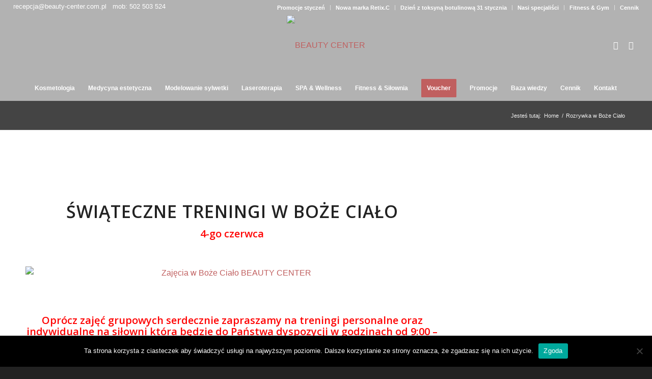

--- FILE ---
content_type: text/html; charset=UTF-8
request_url: https://beauty-center.com.pl/co-robic-w-pabianicach-w-boze-cialo/
body_size: 19067
content:
<!DOCTYPE html>
<html lang="pl-PL" prefix="og: https://ogp.me/ns#" class="html_stretched responsive av-preloader-disabled  html_header_top html_logo_center html_bottom_nav_header html_menu_right html_large html_header_sticky html_header_shrinking html_header_topbar_active html_mobile_menu_tablet html_header_searchicon_disabled html_content_align_center html_header_unstick_top_disabled html_header_stretch html_minimal_header html_minimal_header_shadow html_av-submenu-hidden html_av-submenu-display-click html_av-overlay-full html_av-submenu-noclone html_entry_id_13209 av-cookies-no-cookie-consent av-no-preview av-default-lightbox html_text_menu_active av-mobile-menu-switch-default">
<head>
<meta charset="UTF-8" />
<meta name="robots" content="index, follow" />


<!-- mobile setting -->
<meta name="viewport" content="width=device-width, initial-scale=1">

<!-- Scripts/CSS and wp_head hook -->
	<style>img:is([sizes="auto" i], [sizes^="auto," i]) { contain-intrinsic-size: 3000px 1500px }</style>
	
<!-- Optymalizacja wyszukiwarek według Rank Math - https://rankmath.com/ -->
<title>Rozrywka w Boże Ciało - BEAUTY CENTER</title>
<meta name="description" content="Beauty Center, Pabianice. To miejsce dla Klientów, którzy cenią sobie jakość, profesjonalizm oraz klimat. Już od 6 lat cieszymy się zaufaniem wśród"/>
<meta name="robots" content="follow, index, max-snippet:-1, max-video-preview:-1, max-image-preview:large"/>
<link rel="canonical" href="https://beauty-center.com.pl/co-robic-w-pabianicach-w-boze-cialo/" />
<meta property="og:locale" content="pl_PL" />
<meta property="og:type" content="article" />
<meta property="og:title" content="Rozrywka w Boże Ciało - BEAUTY CENTER" />
<meta property="og:description" content="Beauty Center, Pabianice. To miejsce dla Klientów, którzy cenią sobie jakość, profesjonalizm oraz klimat. Już od 6 lat cieszymy się zaufaniem wśród" />
<meta property="og:url" content="https://beauty-center.com.pl/co-robic-w-pabianicach-w-boze-cialo/" />
<meta property="og:site_name" content="BEAUTY CENTER" />
<meta property="article:publisher" content="http://www.facebook.com/BeautyCenterWellnessSpa" />
<meta property="og:image" content="https://beauty-center.com.pl/wp-content/uploads/2015/05/Zajęcia-w-Boże-Ciało.jpg" />
<meta property="og:image:secure_url" content="https://beauty-center.com.pl/wp-content/uploads/2015/05/Zajęcia-w-Boże-Ciało.jpg" />
<meta property="og:image:alt" content="Rozrywka w Boże Ciało" />
<meta property="article:published_time" content="2015-05-26T12:08:45+02:00" />
<meta name="twitter:card" content="summary_large_image" />
<meta name="twitter:title" content="Rozrywka w Boże Ciało - BEAUTY CENTER" />
<meta name="twitter:description" content="Beauty Center, Pabianice. To miejsce dla Klientów, którzy cenią sobie jakość, profesjonalizm oraz klimat. Już od 6 lat cieszymy się zaufaniem wśród" />
<meta name="twitter:site" content="@BeautyCenter13" />
<meta name="twitter:creator" content="@BeautyCenter13" />
<meta name="twitter:image" content="https://beauty-center.com.pl/wp-content/uploads/2015/05/Zajęcia-w-Boże-Ciało.jpg" />
<meta name="twitter:label1" content="Czas czytania" />
<meta name="twitter:data1" content="1 minuta" />
<script type="application/ld+json" class="rank-math-schema">{"@context":"https://schema.org","@graph":[{"@type":["LocalBusiness","Organization"],"@id":"https://beauty-center.com.pl/#organization","name":"BEAUTY CENTER","url":"https://beauty-center.com.pl","sameAs":["http://www.facebook.com/BeautyCenterWellnessSpa","https://twitter.com/BeautyCenter13"],"logo":{"@type":"ImageObject","@id":"https://beauty-center.com.pl/#logo","url":"https://beauty-center.com.pl/wp-content/uploads/2016/08/logo-bc-dla-radio-parada.jpg","contentUrl":"https://beauty-center.com.pl/wp-content/uploads/2016/08/logo-bc-dla-radio-parada.jpg","caption":"BEAUTY CENTER","inLanguage":"pl-PL","width":"3402","height":"1559"},"openingHours":["Monday,Tuesday,Wednesday,Thursday,Friday,Saturday,Sunday 09:00-17:00"],"image":{"@id":"https://beauty-center.com.pl/#logo"}},{"@type":"WebSite","@id":"https://beauty-center.com.pl/#website","url":"https://beauty-center.com.pl","name":"BEAUTY CENTER","publisher":{"@id":"https://beauty-center.com.pl/#organization"},"inLanguage":"pl-PL"},{"@type":"ImageObject","@id":"https://beauty-center.com.pl/wp-content/uploads/2015/05/Zaj\u0119cia-w-Bo\u017ce-Cia\u0142o.jpg","url":"https://beauty-center.com.pl/wp-content/uploads/2015/05/Zaj\u0119cia-w-Bo\u017ce-Cia\u0142o.jpg","width":"200","height":"200","inLanguage":"pl-PL"},{"@type":"WebPage","@id":"https://beauty-center.com.pl/co-robic-w-pabianicach-w-boze-cialo/#webpage","url":"https://beauty-center.com.pl/co-robic-w-pabianicach-w-boze-cialo/","name":"Rozrywka w Bo\u017ce Cia\u0142o - BEAUTY CENTER","datePublished":"2015-05-26T12:08:45+02:00","dateModified":"2015-05-26T12:08:45+02:00","isPartOf":{"@id":"https://beauty-center.com.pl/#website"},"primaryImageOfPage":{"@id":"https://beauty-center.com.pl/wp-content/uploads/2015/05/Zaj\u0119cia-w-Bo\u017ce-Cia\u0142o.jpg"},"inLanguage":"pl-PL"},{"@type":"Person","@id":"https://beauty-center.com.pl/co-robic-w-pabianicach-w-boze-cialo/#author","name":"mirekefektiwa","description":"Beauty Center, Pabianice. To miejsce dla Klient\u00f3w, kt\u00f3rzy ceni\u0105 sobie jako\u015b\u0107, profesjonalizm oraz klimat. Ju\u017c od 6 lat cieszymy si\u0119 zaufaniem w\u015br\u00f3d najbardziej wymagaj\u0105cych Klient\u00f3w.","image":{"@type":"ImageObject","@id":"https://secure.gravatar.com/avatar/ee0751281ce06e150a825d3fa7e09766e53485e40fa0779844d657e93e33ce0f?s=96&amp;d=mm&amp;r=g","url":"https://secure.gravatar.com/avatar/ee0751281ce06e150a825d3fa7e09766e53485e40fa0779844d657e93e33ce0f?s=96&amp;d=mm&amp;r=g","caption":"mirekefektiwa","inLanguage":"pl-PL"},"worksFor":{"@id":"https://beauty-center.com.pl/#organization"}},{"@type":"Article","headline":"Rozrywka w Bo\u017ce Cia\u0142o - BEAUTY CENTER","datePublished":"2015-05-26T12:08:45+02:00","dateModified":"2015-05-26T12:08:45+02:00","author":{"@id":"https://beauty-center.com.pl/co-robic-w-pabianicach-w-boze-cialo/#author","name":"mirekefektiwa"},"publisher":{"@id":"https://beauty-center.com.pl/#organization"},"description":"Beauty Center, Pabianice. To miejsce dla Klient\u00f3w, kt\u00f3rzy ceni\u0105 sobie jako\u015b\u0107, profesjonalizm oraz klimat. Ju\u017c od 6 lat cieszymy si\u0119 zaufaniem w\u015br\u00f3d","name":"Rozrywka w Bo\u017ce Cia\u0142o - BEAUTY CENTER","@id":"https://beauty-center.com.pl/co-robic-w-pabianicach-w-boze-cialo/#richSnippet","isPartOf":{"@id":"https://beauty-center.com.pl/co-robic-w-pabianicach-w-boze-cialo/#webpage"},"image":{"@id":"https://beauty-center.com.pl/wp-content/uploads/2015/05/Zaj\u0119cia-w-Bo\u017ce-Cia\u0142o.jpg"},"inLanguage":"pl-PL","mainEntityOfPage":{"@id":"https://beauty-center.com.pl/co-robic-w-pabianicach-w-boze-cialo/#webpage"}}]}</script>
<!-- /Wtyczka Rank Math WordPress SEO -->

<link rel='stylesheet' id='avia-grid-css' href='https://beauty-center.com.pl/wp-content/themes/enfold/css/grid.css?ver=7.1.1' type='text/css' media='all' />
<link rel='stylesheet' id='avia-base-css' href='https://beauty-center.com.pl/wp-content/themes/enfold/css/base.css?ver=7.1.1' type='text/css' media='all' />
<link rel='stylesheet' id='avia-layout-css' href='https://beauty-center.com.pl/wp-content/themes/enfold/css/layout.css?ver=7.1.1' type='text/css' media='all' />
<link rel='stylesheet' id='avia-module-blog-css' href='https://beauty-center.com.pl/wp-content/themes/enfold/config-templatebuilder/avia-shortcodes/blog/blog.css?ver=7.1.1' type='text/css' media='all' />
<link rel='stylesheet' id='avia-module-postslider-css' href='https://beauty-center.com.pl/wp-content/themes/enfold/config-templatebuilder/avia-shortcodes/postslider/postslider.css?ver=7.1.1' type='text/css' media='all' />
<link rel='stylesheet' id='avia-module-button-css' href='https://beauty-center.com.pl/wp-content/themes/enfold/config-templatebuilder/avia-shortcodes/buttons/buttons.css?ver=7.1.1' type='text/css' media='all' />
<link rel='stylesheet' id='avia-module-comments-css' href='https://beauty-center.com.pl/wp-content/themes/enfold/config-templatebuilder/avia-shortcodes/comments/comments.css?ver=7.1.1' type='text/css' media='all' />
<link rel='stylesheet' id='avia-module-contact-css' href='https://beauty-center.com.pl/wp-content/themes/enfold/config-templatebuilder/avia-shortcodes/contact/contact.css?ver=7.1.1' type='text/css' media='all' />
<link rel='stylesheet' id='avia-module-slideshow-css' href='https://beauty-center.com.pl/wp-content/themes/enfold/config-templatebuilder/avia-shortcodes/slideshow/slideshow.css?ver=7.1.1' type='text/css' media='all' />
<link rel='stylesheet' id='avia-module-gallery-css' href='https://beauty-center.com.pl/wp-content/themes/enfold/config-templatebuilder/avia-shortcodes/gallery/gallery.css?ver=7.1.1' type='text/css' media='all' />
<link rel='stylesheet' id='avia-module-maps-css' href='https://beauty-center.com.pl/wp-content/themes/enfold/config-templatebuilder/avia-shortcodes/google_maps/google_maps.css?ver=7.1.1' type='text/css' media='all' />
<link rel='stylesheet' id='avia-module-gridrow-css' href='https://beauty-center.com.pl/wp-content/themes/enfold/config-templatebuilder/avia-shortcodes/grid_row/grid_row.css?ver=7.1.1' type='text/css' media='all' />
<link rel='stylesheet' id='avia-module-heading-css' href='https://beauty-center.com.pl/wp-content/themes/enfold/config-templatebuilder/avia-shortcodes/heading/heading.css?ver=7.1.1' type='text/css' media='all' />
<link rel='stylesheet' id='avia-module-hr-css' href='https://beauty-center.com.pl/wp-content/themes/enfold/config-templatebuilder/avia-shortcodes/hr/hr.css?ver=7.1.1' type='text/css' media='all' />
<link rel='stylesheet' id='avia-module-icon-css' href='https://beauty-center.com.pl/wp-content/themes/enfold/config-templatebuilder/avia-shortcodes/icon/icon.css?ver=7.1.1' type='text/css' media='all' />
<link rel='stylesheet' id='avia-module-iconbox-css' href='https://beauty-center.com.pl/wp-content/themes/enfold/config-templatebuilder/avia-shortcodes/iconbox/iconbox.css?ver=7.1.1' type='text/css' media='all' />
<link rel='stylesheet' id='avia-module-iconlist-css' href='https://beauty-center.com.pl/wp-content/themes/enfold/config-templatebuilder/avia-shortcodes/iconlist/iconlist.css?ver=7.1.1' type='text/css' media='all' />
<link rel='stylesheet' id='avia-module-image-css' href='https://beauty-center.com.pl/wp-content/themes/enfold/config-templatebuilder/avia-shortcodes/image/image.css?ver=7.1.1' type='text/css' media='all' />
<link rel='stylesheet' id='avia-module-hotspot-css' href='https://beauty-center.com.pl/wp-content/themes/enfold/config-templatebuilder/avia-shortcodes/image_hotspots/image_hotspots.css?ver=7.1.1' type='text/css' media='all' />
<link rel='stylesheet' id='avia-module-masonry-css' href='https://beauty-center.com.pl/wp-content/themes/enfold/config-templatebuilder/avia-shortcodes/masonry_entries/masonry_entries.css?ver=7.1.1' type='text/css' media='all' />
<link rel='stylesheet' id='avia-siteloader-css' href='https://beauty-center.com.pl/wp-content/themes/enfold/css/avia-snippet-site-preloader.css?ver=7.1.1' type='text/css' media='all' />
<link rel='stylesheet' id='avia-module-menu-css' href='https://beauty-center.com.pl/wp-content/themes/enfold/config-templatebuilder/avia-shortcodes/menu/menu.css?ver=7.1.1' type='text/css' media='all' />
<link rel='stylesheet' id='avia-module-promobox-css' href='https://beauty-center.com.pl/wp-content/themes/enfold/config-templatebuilder/avia-shortcodes/promobox/promobox.css?ver=7.1.1' type='text/css' media='all' />
<link rel='stylesheet' id='avia-module-slideshow-ls-css' href='https://beauty-center.com.pl/wp-content/themes/enfold/config-templatebuilder/avia-shortcodes/slideshow_layerslider/slideshow_layerslider.css?ver=7.1.1' type='text/css' media='all' />
<link rel='stylesheet' id='avia-module-social-css' href='https://beauty-center.com.pl/wp-content/themes/enfold/config-templatebuilder/avia-shortcodes/social_share/social_share.css?ver=7.1.1' type='text/css' media='all' />
<link rel='stylesheet' id='avia-module-table-css' href='https://beauty-center.com.pl/wp-content/themes/enfold/config-templatebuilder/avia-shortcodes/table/table.css?ver=7.1.1' type='text/css' media='all' />
<link rel='stylesheet' id='avia-module-tabs-css' href='https://beauty-center.com.pl/wp-content/themes/enfold/config-templatebuilder/avia-shortcodes/tabs/tabs.css?ver=7.1.1' type='text/css' media='all' />
<link rel='stylesheet' id='avia-module-testimonials-css' href='https://beauty-center.com.pl/wp-content/themes/enfold/config-templatebuilder/avia-shortcodes/testimonials/testimonials.css?ver=7.1.1' type='text/css' media='all' />
<link rel='stylesheet' id='avia-module-timeline-css' href='https://beauty-center.com.pl/wp-content/themes/enfold/config-templatebuilder/avia-shortcodes/timeline/timeline.css?ver=7.1.1' type='text/css' media='all' />
<link rel='stylesheet' id='avia-module-toggles-css' href='https://beauty-center.com.pl/wp-content/themes/enfold/config-templatebuilder/avia-shortcodes/toggles/toggles.css?ver=7.1.1' type='text/css' media='all' />
<link rel='stylesheet' id='avia-module-video-css' href='https://beauty-center.com.pl/wp-content/themes/enfold/config-templatebuilder/avia-shortcodes/video/video.css?ver=7.1.1' type='text/css' media='all' />
<link rel='stylesheet' id='wp-block-library-css' href='https://beauty-center.com.pl/wp-includes/css/dist/block-library/style.min.css?ver=6.8.3' type='text/css' media='all' />
<link rel='stylesheet' id='wp-components-css' href='https://beauty-center.com.pl/wp-includes/css/dist/components/style.min.css?ver=6.8.3' type='text/css' media='all' />
<link rel='stylesheet' id='wp-preferences-css' href='https://beauty-center.com.pl/wp-includes/css/dist/preferences/style.min.css?ver=6.8.3' type='text/css' media='all' />
<link rel='stylesheet' id='wp-block-editor-css' href='https://beauty-center.com.pl/wp-includes/css/dist/block-editor/style.min.css?ver=6.8.3' type='text/css' media='all' />
<link rel='stylesheet' id='popup-maker-block-library-style-css' href='https://beauty-center.com.pl/wp-content/plugins/popup-maker/dist/packages/block-library-style.css?ver=dbea705cfafe089d65f1' type='text/css' media='all' />
<style id='global-styles-inline-css' type='text/css'>
:root{--wp--preset--aspect-ratio--square: 1;--wp--preset--aspect-ratio--4-3: 4/3;--wp--preset--aspect-ratio--3-4: 3/4;--wp--preset--aspect-ratio--3-2: 3/2;--wp--preset--aspect-ratio--2-3: 2/3;--wp--preset--aspect-ratio--16-9: 16/9;--wp--preset--aspect-ratio--9-16: 9/16;--wp--preset--color--black: #000000;--wp--preset--color--cyan-bluish-gray: #abb8c3;--wp--preset--color--white: #ffffff;--wp--preset--color--pale-pink: #f78da7;--wp--preset--color--vivid-red: #cf2e2e;--wp--preset--color--luminous-vivid-orange: #ff6900;--wp--preset--color--luminous-vivid-amber: #fcb900;--wp--preset--color--light-green-cyan: #7bdcb5;--wp--preset--color--vivid-green-cyan: #00d084;--wp--preset--color--pale-cyan-blue: #8ed1fc;--wp--preset--color--vivid-cyan-blue: #0693e3;--wp--preset--color--vivid-purple: #9b51e0;--wp--preset--color--metallic-red: #b02b2c;--wp--preset--color--maximum-yellow-red: #edae44;--wp--preset--color--yellow-sun: #eeee22;--wp--preset--color--palm-leaf: #83a846;--wp--preset--color--aero: #7bb0e7;--wp--preset--color--old-lavender: #745f7e;--wp--preset--color--steel-teal: #5f8789;--wp--preset--color--raspberry-pink: #d65799;--wp--preset--color--medium-turquoise: #4ecac2;--wp--preset--gradient--vivid-cyan-blue-to-vivid-purple: linear-gradient(135deg,rgba(6,147,227,1) 0%,rgb(155,81,224) 100%);--wp--preset--gradient--light-green-cyan-to-vivid-green-cyan: linear-gradient(135deg,rgb(122,220,180) 0%,rgb(0,208,130) 100%);--wp--preset--gradient--luminous-vivid-amber-to-luminous-vivid-orange: linear-gradient(135deg,rgba(252,185,0,1) 0%,rgba(255,105,0,1) 100%);--wp--preset--gradient--luminous-vivid-orange-to-vivid-red: linear-gradient(135deg,rgba(255,105,0,1) 0%,rgb(207,46,46) 100%);--wp--preset--gradient--very-light-gray-to-cyan-bluish-gray: linear-gradient(135deg,rgb(238,238,238) 0%,rgb(169,184,195) 100%);--wp--preset--gradient--cool-to-warm-spectrum: linear-gradient(135deg,rgb(74,234,220) 0%,rgb(151,120,209) 20%,rgb(207,42,186) 40%,rgb(238,44,130) 60%,rgb(251,105,98) 80%,rgb(254,248,76) 100%);--wp--preset--gradient--blush-light-purple: linear-gradient(135deg,rgb(255,206,236) 0%,rgb(152,150,240) 100%);--wp--preset--gradient--blush-bordeaux: linear-gradient(135deg,rgb(254,205,165) 0%,rgb(254,45,45) 50%,rgb(107,0,62) 100%);--wp--preset--gradient--luminous-dusk: linear-gradient(135deg,rgb(255,203,112) 0%,rgb(199,81,192) 50%,rgb(65,88,208) 100%);--wp--preset--gradient--pale-ocean: linear-gradient(135deg,rgb(255,245,203) 0%,rgb(182,227,212) 50%,rgb(51,167,181) 100%);--wp--preset--gradient--electric-grass: linear-gradient(135deg,rgb(202,248,128) 0%,rgb(113,206,126) 100%);--wp--preset--gradient--midnight: linear-gradient(135deg,rgb(2,3,129) 0%,rgb(40,116,252) 100%);--wp--preset--font-size--small: 1rem;--wp--preset--font-size--medium: 1.125rem;--wp--preset--font-size--large: 1.75rem;--wp--preset--font-size--x-large: clamp(1.75rem, 3vw, 2.25rem);--wp--preset--spacing--20: 0.44rem;--wp--preset--spacing--30: 0.67rem;--wp--preset--spacing--40: 1rem;--wp--preset--spacing--50: 1.5rem;--wp--preset--spacing--60: 2.25rem;--wp--preset--spacing--70: 3.38rem;--wp--preset--spacing--80: 5.06rem;--wp--preset--shadow--natural: 6px 6px 9px rgba(0, 0, 0, 0.2);--wp--preset--shadow--deep: 12px 12px 50px rgba(0, 0, 0, 0.4);--wp--preset--shadow--sharp: 6px 6px 0px rgba(0, 0, 0, 0.2);--wp--preset--shadow--outlined: 6px 6px 0px -3px rgba(255, 255, 255, 1), 6px 6px rgba(0, 0, 0, 1);--wp--preset--shadow--crisp: 6px 6px 0px rgba(0, 0, 0, 1);}:root { --wp--style--global--content-size: 800px;--wp--style--global--wide-size: 1130px; }:where(body) { margin: 0; }.wp-site-blocks > .alignleft { float: left; margin-right: 2em; }.wp-site-blocks > .alignright { float: right; margin-left: 2em; }.wp-site-blocks > .aligncenter { justify-content: center; margin-left: auto; margin-right: auto; }:where(.is-layout-flex){gap: 0.5em;}:where(.is-layout-grid){gap: 0.5em;}.is-layout-flow > .alignleft{float: left;margin-inline-start: 0;margin-inline-end: 2em;}.is-layout-flow > .alignright{float: right;margin-inline-start: 2em;margin-inline-end: 0;}.is-layout-flow > .aligncenter{margin-left: auto !important;margin-right: auto !important;}.is-layout-constrained > .alignleft{float: left;margin-inline-start: 0;margin-inline-end: 2em;}.is-layout-constrained > .alignright{float: right;margin-inline-start: 2em;margin-inline-end: 0;}.is-layout-constrained > .aligncenter{margin-left: auto !important;margin-right: auto !important;}.is-layout-constrained > :where(:not(.alignleft):not(.alignright):not(.alignfull)){max-width: var(--wp--style--global--content-size);margin-left: auto !important;margin-right: auto !important;}.is-layout-constrained > .alignwide{max-width: var(--wp--style--global--wide-size);}body .is-layout-flex{display: flex;}.is-layout-flex{flex-wrap: wrap;align-items: center;}.is-layout-flex > :is(*, div){margin: 0;}body .is-layout-grid{display: grid;}.is-layout-grid > :is(*, div){margin: 0;}body{padding-top: 0px;padding-right: 0px;padding-bottom: 0px;padding-left: 0px;}a:where(:not(.wp-element-button)){text-decoration: underline;}:root :where(.wp-element-button, .wp-block-button__link){background-color: #32373c;border-width: 0;color: #fff;font-family: inherit;font-size: inherit;line-height: inherit;padding: calc(0.667em + 2px) calc(1.333em + 2px);text-decoration: none;}.has-black-color{color: var(--wp--preset--color--black) !important;}.has-cyan-bluish-gray-color{color: var(--wp--preset--color--cyan-bluish-gray) !important;}.has-white-color{color: var(--wp--preset--color--white) !important;}.has-pale-pink-color{color: var(--wp--preset--color--pale-pink) !important;}.has-vivid-red-color{color: var(--wp--preset--color--vivid-red) !important;}.has-luminous-vivid-orange-color{color: var(--wp--preset--color--luminous-vivid-orange) !important;}.has-luminous-vivid-amber-color{color: var(--wp--preset--color--luminous-vivid-amber) !important;}.has-light-green-cyan-color{color: var(--wp--preset--color--light-green-cyan) !important;}.has-vivid-green-cyan-color{color: var(--wp--preset--color--vivid-green-cyan) !important;}.has-pale-cyan-blue-color{color: var(--wp--preset--color--pale-cyan-blue) !important;}.has-vivid-cyan-blue-color{color: var(--wp--preset--color--vivid-cyan-blue) !important;}.has-vivid-purple-color{color: var(--wp--preset--color--vivid-purple) !important;}.has-metallic-red-color{color: var(--wp--preset--color--metallic-red) !important;}.has-maximum-yellow-red-color{color: var(--wp--preset--color--maximum-yellow-red) !important;}.has-yellow-sun-color{color: var(--wp--preset--color--yellow-sun) !important;}.has-palm-leaf-color{color: var(--wp--preset--color--palm-leaf) !important;}.has-aero-color{color: var(--wp--preset--color--aero) !important;}.has-old-lavender-color{color: var(--wp--preset--color--old-lavender) !important;}.has-steel-teal-color{color: var(--wp--preset--color--steel-teal) !important;}.has-raspberry-pink-color{color: var(--wp--preset--color--raspberry-pink) !important;}.has-medium-turquoise-color{color: var(--wp--preset--color--medium-turquoise) !important;}.has-black-background-color{background-color: var(--wp--preset--color--black) !important;}.has-cyan-bluish-gray-background-color{background-color: var(--wp--preset--color--cyan-bluish-gray) !important;}.has-white-background-color{background-color: var(--wp--preset--color--white) !important;}.has-pale-pink-background-color{background-color: var(--wp--preset--color--pale-pink) !important;}.has-vivid-red-background-color{background-color: var(--wp--preset--color--vivid-red) !important;}.has-luminous-vivid-orange-background-color{background-color: var(--wp--preset--color--luminous-vivid-orange) !important;}.has-luminous-vivid-amber-background-color{background-color: var(--wp--preset--color--luminous-vivid-amber) !important;}.has-light-green-cyan-background-color{background-color: var(--wp--preset--color--light-green-cyan) !important;}.has-vivid-green-cyan-background-color{background-color: var(--wp--preset--color--vivid-green-cyan) !important;}.has-pale-cyan-blue-background-color{background-color: var(--wp--preset--color--pale-cyan-blue) !important;}.has-vivid-cyan-blue-background-color{background-color: var(--wp--preset--color--vivid-cyan-blue) !important;}.has-vivid-purple-background-color{background-color: var(--wp--preset--color--vivid-purple) !important;}.has-metallic-red-background-color{background-color: var(--wp--preset--color--metallic-red) !important;}.has-maximum-yellow-red-background-color{background-color: var(--wp--preset--color--maximum-yellow-red) !important;}.has-yellow-sun-background-color{background-color: var(--wp--preset--color--yellow-sun) !important;}.has-palm-leaf-background-color{background-color: var(--wp--preset--color--palm-leaf) !important;}.has-aero-background-color{background-color: var(--wp--preset--color--aero) !important;}.has-old-lavender-background-color{background-color: var(--wp--preset--color--old-lavender) !important;}.has-steel-teal-background-color{background-color: var(--wp--preset--color--steel-teal) !important;}.has-raspberry-pink-background-color{background-color: var(--wp--preset--color--raspberry-pink) !important;}.has-medium-turquoise-background-color{background-color: var(--wp--preset--color--medium-turquoise) !important;}.has-black-border-color{border-color: var(--wp--preset--color--black) !important;}.has-cyan-bluish-gray-border-color{border-color: var(--wp--preset--color--cyan-bluish-gray) !important;}.has-white-border-color{border-color: var(--wp--preset--color--white) !important;}.has-pale-pink-border-color{border-color: var(--wp--preset--color--pale-pink) !important;}.has-vivid-red-border-color{border-color: var(--wp--preset--color--vivid-red) !important;}.has-luminous-vivid-orange-border-color{border-color: var(--wp--preset--color--luminous-vivid-orange) !important;}.has-luminous-vivid-amber-border-color{border-color: var(--wp--preset--color--luminous-vivid-amber) !important;}.has-light-green-cyan-border-color{border-color: var(--wp--preset--color--light-green-cyan) !important;}.has-vivid-green-cyan-border-color{border-color: var(--wp--preset--color--vivid-green-cyan) !important;}.has-pale-cyan-blue-border-color{border-color: var(--wp--preset--color--pale-cyan-blue) !important;}.has-vivid-cyan-blue-border-color{border-color: var(--wp--preset--color--vivid-cyan-blue) !important;}.has-vivid-purple-border-color{border-color: var(--wp--preset--color--vivid-purple) !important;}.has-metallic-red-border-color{border-color: var(--wp--preset--color--metallic-red) !important;}.has-maximum-yellow-red-border-color{border-color: var(--wp--preset--color--maximum-yellow-red) !important;}.has-yellow-sun-border-color{border-color: var(--wp--preset--color--yellow-sun) !important;}.has-palm-leaf-border-color{border-color: var(--wp--preset--color--palm-leaf) !important;}.has-aero-border-color{border-color: var(--wp--preset--color--aero) !important;}.has-old-lavender-border-color{border-color: var(--wp--preset--color--old-lavender) !important;}.has-steel-teal-border-color{border-color: var(--wp--preset--color--steel-teal) !important;}.has-raspberry-pink-border-color{border-color: var(--wp--preset--color--raspberry-pink) !important;}.has-medium-turquoise-border-color{border-color: var(--wp--preset--color--medium-turquoise) !important;}.has-vivid-cyan-blue-to-vivid-purple-gradient-background{background: var(--wp--preset--gradient--vivid-cyan-blue-to-vivid-purple) !important;}.has-light-green-cyan-to-vivid-green-cyan-gradient-background{background: var(--wp--preset--gradient--light-green-cyan-to-vivid-green-cyan) !important;}.has-luminous-vivid-amber-to-luminous-vivid-orange-gradient-background{background: var(--wp--preset--gradient--luminous-vivid-amber-to-luminous-vivid-orange) !important;}.has-luminous-vivid-orange-to-vivid-red-gradient-background{background: var(--wp--preset--gradient--luminous-vivid-orange-to-vivid-red) !important;}.has-very-light-gray-to-cyan-bluish-gray-gradient-background{background: var(--wp--preset--gradient--very-light-gray-to-cyan-bluish-gray) !important;}.has-cool-to-warm-spectrum-gradient-background{background: var(--wp--preset--gradient--cool-to-warm-spectrum) !important;}.has-blush-light-purple-gradient-background{background: var(--wp--preset--gradient--blush-light-purple) !important;}.has-blush-bordeaux-gradient-background{background: var(--wp--preset--gradient--blush-bordeaux) !important;}.has-luminous-dusk-gradient-background{background: var(--wp--preset--gradient--luminous-dusk) !important;}.has-pale-ocean-gradient-background{background: var(--wp--preset--gradient--pale-ocean) !important;}.has-electric-grass-gradient-background{background: var(--wp--preset--gradient--electric-grass) !important;}.has-midnight-gradient-background{background: var(--wp--preset--gradient--midnight) !important;}.has-small-font-size{font-size: var(--wp--preset--font-size--small) !important;}.has-medium-font-size{font-size: var(--wp--preset--font-size--medium) !important;}.has-large-font-size{font-size: var(--wp--preset--font-size--large) !important;}.has-x-large-font-size{font-size: var(--wp--preset--font-size--x-large) !important;}
:where(.wp-block-post-template.is-layout-flex){gap: 1.25em;}:where(.wp-block-post-template.is-layout-grid){gap: 1.25em;}
:where(.wp-block-columns.is-layout-flex){gap: 2em;}:where(.wp-block-columns.is-layout-grid){gap: 2em;}
:root :where(.wp-block-pullquote){font-size: 1.5em;line-height: 1.6;}
</style>
<link rel='stylesheet' id='contact-form-7-css' href='https://beauty-center.com.pl/wp-content/plugins/contact-form-7/includes/css/styles.css?ver=6.1.2' type='text/css' media='all' />
<link rel='stylesheet' id='cookie-notice-front-css' href='https://beauty-center.com.pl/wp-content/plugins/cookie-notice/css/front.min.css?ver=2.5.7' type='text/css' media='all' />
<link rel='stylesheet' id='avia-scs-css' href='https://beauty-center.com.pl/wp-content/themes/enfold/css/shortcodes.css?ver=7.1.1' type='text/css' media='all' />
<link rel='stylesheet' id='avia-fold-unfold-css' href='https://beauty-center.com.pl/wp-content/themes/enfold/css/avia-snippet-fold-unfold.css?ver=7.1.1' type='text/css' media='all' />
<link rel='stylesheet' id='avia-popup-css-css' href='https://beauty-center.com.pl/wp-content/themes/enfold/js/aviapopup/magnific-popup.min.css?ver=7.1.1' type='text/css' media='screen' />
<link rel='stylesheet' id='avia-lightbox-css' href='https://beauty-center.com.pl/wp-content/themes/enfold/css/avia-snippet-lightbox.css?ver=7.1.1' type='text/css' media='screen' />
<link rel='stylesheet' id='avia-widget-css-css' href='https://beauty-center.com.pl/wp-content/themes/enfold/css/avia-snippet-widget.css?ver=7.1.1' type='text/css' media='screen' />
<link rel='stylesheet' id='avia-dynamic-css' href='https://beauty-center.com.pl/wp-content/uploads/dynamic_avia/beautycenter.css?ver=6967c90404253' type='text/css' media='all' />
<link rel='stylesheet' id='avia-custom-css' href='https://beauty-center.com.pl/wp-content/themes/enfold/css/custom.css?ver=7.1.1' type='text/css' media='all' />
<link rel='stylesheet' id='avia-style-css' href='https://beauty-center.com.pl/wp-content/themes/beautycenter/style.css?ver=7.1.1' type='text/css' media='all' />
<link rel='stylesheet' id='newsletter-css' href='https://beauty-center.com.pl/wp-content/plugins/newsletter/style.css?ver=9.0.5' type='text/css' media='all' />
<script type="text/javascript" src="https://beauty-center.com.pl/wp-includes/js/jquery/jquery.min.js?ver=3.7.1" id="jquery-core-js"></script>
<script type="text/javascript" id="cookie-notice-front-js-before">
/* <![CDATA[ */
var cnArgs = {"ajaxUrl":"https:\/\/beauty-center.com.pl\/wp-admin\/admin-ajax.php","nonce":"49da5ddadc","hideEffect":"fade","position":"bottom","onScroll":false,"onScrollOffset":100,"onClick":false,"cookieName":"cookie_notice_accepted","cookieTime":2592000,"cookieTimeRejected":2592000,"globalCookie":false,"redirection":false,"cache":false,"revokeCookies":false,"revokeCookiesOpt":"automatic"};
/* ]]> */
</script>
<script type="text/javascript" src="https://beauty-center.com.pl/wp-content/plugins/cookie-notice/js/front.min.js?ver=2.5.7" id="cookie-notice-front-js"></script>
<script type="text/javascript" src="https://beauty-center.com.pl/wp-content/themes/enfold/js/avia-js.js?ver=7.1.1" id="avia-js-js"></script>
<script type="text/javascript" src="https://beauty-center.com.pl/wp-content/themes/enfold/js/avia-compat.js?ver=7.1.1" id="avia-compat-js"></script>
<link rel="https://api.w.org/" href="https://beauty-center.com.pl/wp-json/" /><link rel="alternate" title="JSON" type="application/json" href="https://beauty-center.com.pl/wp-json/wp/v2/pages/13209" /><link rel="EditURI" type="application/rsd+xml" title="RSD" href="https://beauty-center.com.pl/xmlrpc.php?rsd" />
<meta name="generator" content="WordPress 6.8.3" />
<link rel='shortlink' href='https://beauty-center.com.pl/?p=13209' />
<link rel="alternate" title="oEmbed (JSON)" type="application/json+oembed" href="https://beauty-center.com.pl/wp-json/oembed/1.0/embed?url=https%3A%2F%2Fbeauty-center.com.pl%2Fco-robic-w-pabianicach-w-boze-cialo%2F" />
<link rel="alternate" title="oEmbed (XML)" type="text/xml+oembed" href="https://beauty-center.com.pl/wp-json/oembed/1.0/embed?url=https%3A%2F%2Fbeauty-center.com.pl%2Fco-robic-w-pabianicach-w-boze-cialo%2F&#038;format=xml" />

<link rel="icon" href="https://beauty-center.com.pl/wp-content/uploads/2020/06/beauty-center-logo-wellness-i-spa-300px.png" type="image/png">
<!--[if lt IE 9]><script src="https://beauty-center.com.pl/wp-content/themes/enfold/js/html5shiv.js"></script><![endif]--><link rel="profile" href="https://gmpg.org/xfn/11" />
<link rel="alternate" type="application/rss+xml" title="BEAUTY CENTER RSS2 Feed" href="https://beauty-center.com.pl/feed/" />
<link rel="pingback" href="https://beauty-center.com.pl/xmlrpc.php" />
		<style type="text/css" id="wp-custom-css">
			#header .mega_menu_title {
  font-size: 13px;
  font-weight: 400;
}
#top #header .mega_menu_title a {
  font-size: 13px;
	font-weight: 600;
}

.slide-meta {
    display: none;
}
.blog h2.av-special-heading-tag {
    text-transform: none !important;
}
.avia_textblock.opis-zdjecia {
    padding-bottom: 1em;
}
.widgettitle {
  color: #ffffff;
}

.news-headline {
    font-weight: 400;
    line-height: 2.7ch;
}		</style>
		<style type="text/css">
		@font-face {font-family: 'entypo-fontello-enfold'; font-weight: normal; font-style: normal; font-display: auto;
		src: url('https://beauty-center.com.pl/wp-content/themes/enfold/config-templatebuilder/avia-template-builder/assets/fonts/entypo-fontello-enfold/entypo-fontello-enfold.woff2') format('woff2'),
		url('https://beauty-center.com.pl/wp-content/themes/enfold/config-templatebuilder/avia-template-builder/assets/fonts/entypo-fontello-enfold/entypo-fontello-enfold.woff') format('woff'),
		url('https://beauty-center.com.pl/wp-content/themes/enfold/config-templatebuilder/avia-template-builder/assets/fonts/entypo-fontello-enfold/entypo-fontello-enfold.ttf') format('truetype'),
		url('https://beauty-center.com.pl/wp-content/themes/enfold/config-templatebuilder/avia-template-builder/assets/fonts/entypo-fontello-enfold/entypo-fontello-enfold.svg#entypo-fontello-enfold') format('svg'),
		url('https://beauty-center.com.pl/wp-content/themes/enfold/config-templatebuilder/avia-template-builder/assets/fonts/entypo-fontello-enfold/entypo-fontello-enfold.eot'),
		url('https://beauty-center.com.pl/wp-content/themes/enfold/config-templatebuilder/avia-template-builder/assets/fonts/entypo-fontello-enfold/entypo-fontello-enfold.eot?#iefix') format('embedded-opentype');
		}

		#top .avia-font-entypo-fontello-enfold, body .avia-font-entypo-fontello-enfold, html body [data-av_iconfont='entypo-fontello-enfold']:before{ font-family: 'entypo-fontello-enfold'; }
		
		@font-face {font-family: 'entypo-fontello'; font-weight: normal; font-style: normal; font-display: auto;
		src: url('https://beauty-center.com.pl/wp-content/themes/enfold/config-templatebuilder/avia-template-builder/assets/fonts/entypo-fontello/entypo-fontello.woff2') format('woff2'),
		url('https://beauty-center.com.pl/wp-content/themes/enfold/config-templatebuilder/avia-template-builder/assets/fonts/entypo-fontello/entypo-fontello.woff') format('woff'),
		url('https://beauty-center.com.pl/wp-content/themes/enfold/config-templatebuilder/avia-template-builder/assets/fonts/entypo-fontello/entypo-fontello.ttf') format('truetype'),
		url('https://beauty-center.com.pl/wp-content/themes/enfold/config-templatebuilder/avia-template-builder/assets/fonts/entypo-fontello/entypo-fontello.svg#entypo-fontello') format('svg'),
		url('https://beauty-center.com.pl/wp-content/themes/enfold/config-templatebuilder/avia-template-builder/assets/fonts/entypo-fontello/entypo-fontello.eot'),
		url('https://beauty-center.com.pl/wp-content/themes/enfold/config-templatebuilder/avia-template-builder/assets/fonts/entypo-fontello/entypo-fontello.eot?#iefix') format('embedded-opentype');
		}

		#top .avia-font-entypo-fontello, body .avia-font-entypo-fontello, html body [data-av_iconfont='entypo-fontello']:before{ font-family: 'entypo-fontello'; }
		</style>

<!--
Debugging Info for Theme support: 

Theme: Enfold
Version: 7.1.1
Installed: enfold
AviaFramework Version: 5.6
AviaBuilder Version: 6.0
aviaElementManager Version: 1.0.1
- - - - - - - - - - -
ChildTheme: BeautyCenter
ChildTheme Version: 1.0
ChildTheme Installed: enfold

- - - - - - - - - - -
ML:1024-PU:111-PLA:14
WP:6.8.3
Compress: CSS:disabled - JS:disabled
Updates: disabled
PLAu:14
-->
</head>

<body id="top" class="wp-singular page-template-default page page-id-13209 wp-theme-enfold wp-child-theme-beautycenter stretched no_sidebar_border rtl_columns av-curtain-footer av-curtain-numeric open_sans arial-websave arial  cookies-not-set post-type-page avia-responsive-images-support av-recaptcha-enabled av-google-badge-hide" itemscope="itemscope" itemtype="https://schema.org/WebPage" >

	
	<div id='wrap_all'>

	
<header id='header' class='all_colors header_color light_bg_color  av_header_top av_logo_center av_bottom_nav_header av_menu_right av_large av_header_sticky av_header_shrinking av_header_stretch av_mobile_menu_tablet av_header_searchicon_disabled av_header_unstick_top_disabled av_minimal_header av_minimal_header_shadow av_header_border_disabled' aria-label="Nagłówek" data-av_shrink_factor='50' role="banner" itemscope="itemscope" itemtype="https://schema.org/WPHeader" >

		<div id='header_meta' class='container_wrap container_wrap_meta  av_icon_active_main av_secondary_right av_extra_header_active av_phone_active_left av_entry_id_13209'>

			      <div class='container'>
			      <nav class='sub_menu'  role="navigation" itemscope="itemscope" itemtype="https://schema.org/SiteNavigationElement" ><ul role="menu" class="menu" id="avia2-menu"><li role="menuitem" id="menu-item-58249" class="menu-item menu-item-type-custom menu-item-object-custom menu-item-58249"><a href="https://beauty-center.com.pl/promocje/">Promocje styczeń</a></li>
<li role="menuitem" id="menu-item-58862" class="menu-item menu-item-type-post_type menu-item-object-page menu-item-58862"><a href="https://beauty-center.com.pl/retix-c-regeneracja-twarzy/" title="Retix.C">Nowa marka Retix.C</a></li>
<li role="menuitem" id="menu-item-54939" class="menu-item menu-item-type-custom menu-item-object-custom menu-item-54939"><a href="https://medycynaestetycznapabianice.pl/botox-day-pabianice-lodz/">Dzień z toksyną botulinową 31 stycznia</a></li>
<li role="menuitem" id="menu-item-57402" class="menu-item menu-item-type-post_type menu-item-object-page menu-item-57402"><a href="https://beauty-center.com.pl/wlasciciel-jolanta-zajunc/">Nasi specjaliści</a></li>
<li role="menuitem" id="menu-item-56780" class="menu-item menu-item-type-custom menu-item-object-custom menu-item-56780"><a href="https://beauty-center.com.pl/klub-fitness-silownia-w-pabianicach/">Fitness &#038; Gym</a></li>
<li role="menuitem" id="menu-item-53973" class="menu-item menu-item-type-custom menu-item-object-custom menu-item-53973"><a href="https://beauty-center.com.pl/cennik-zabiegow/#estetyczna">Cennik</a></li>
</ul></nav><div class='phone-info with_nav'><div><div class="naglowek"><a href="mailto:recepcja@beauty-center.com.pl">recepcja@beauty-center.com.pl</a>&nbsp; &nbsp;mob: 502 503 524</div></div></div>			      </div>
		</div>

		<div  id='header_main' class='container_wrap container_wrap_logo'>

        <div class='container av-logo-container'><div class='inner-container'><span class='logo avia-standard-logo'><a href='https://beauty-center.com.pl/' class='' aria-label='beauty-center-logo-wellness-i-spa-300px' title='beauty-center-logo-wellness-i-spa-300px'><img src="https://beauty-center.com.pl/wp-content/uploads/2020/06/beauty-center-logo-wellness-i-spa-300px.png" height="100" width="300" alt='BEAUTY CENTER' title='beauty-center-logo-wellness-i-spa-300px' /></a></span><ul class='noLightbox social_bookmarks icon_count_2'><li class='social_bookmarks_facebook av-social-link-facebook social_icon_1 avia_social_iconfont'><a  target="_blank" aria-label="Link to Facebook" href='https://www.facebook.com/BeautyCenterMedicalWellness' data-av_icon='' data-av_iconfont='entypo-fontello' title="Link to Facebook" desc="Link to Facebook" title='Link to Facebook'><span class='avia_hidden_link_text'>Link to Facebook</span></a></li><li class='social_bookmarks_instagram av-social-link-instagram social_icon_2 avia_social_iconfont'><a  target="_blank" aria-label="Link to Instagram" href='https://www.instagram.com/klinikabeautycenter_pabianice/' data-av_icon='' data-av_iconfont='entypo-fontello' title="Link to Instagram" desc="Link to Instagram" title='Link to Instagram'><span class='avia_hidden_link_text'>Link to Instagram</span></a></li></ul></div></div><div id='header_main_alternate' class='container_wrap'><div class='container'><nav class='main_menu' data-selectname='Wybierz stornę'  role="navigation" itemscope="itemscope" itemtype="https://schema.org/SiteNavigationElement" ><div class="avia-menu av-main-nav-wrap"><ul role="menu" class="menu av-main-nav" id="avia-menu"><li role="menuitem" id="menu-item-32117" class="menu-item menu-item-type-custom menu-item-object-custom menu-item-has-children menu-item-mega-parent  menu-item-top-level menu-item-top-level-1"><a title="Kosmetologia, kosmetyka Pabianice" href="#" itemprop="url" tabindex="0"><span class="avia-bullet"></span><span class="avia-menu-text">Kosmetologia</span><span class="avia-menu-fx"><span class="avia-arrow-wrap"><span class="avia-arrow"></span></span></span></a>
<div class='avia_mega_div avia_mega3 nine units'>

<ul class="sub-menu">
	<li role="menuitem" id="menu-item-23323" class="menu-item menu-item-type-custom menu-item-object-custom menu-item-has-children avia_mega_menu_columns_3 three units  avia_mega_menu_columns_first">
	<ul class="sub-menu">
		<li role="menuitem" id="menu-item-54370" class="menu-item menu-item-type-post_type menu-item-object-page"><a href="https://beauty-center.com.pl/radiofrekwencja-fala-radiowa/" itemprop="url" tabindex="0"><span class="avia-bullet"></span><span class="avia-menu-text">Radiofrekwencja (fala radiowa)</span></a></li>
		<li role="menuitem" id="menu-item-54426" class="menu-item menu-item-type-post_type menu-item-object-page"><a href="https://beauty-center.com.pl/ultradzwieki/" itemprop="url" tabindex="0"><span class="avia-bullet"></span><span class="avia-menu-text">Ultradźwięki</span></a></li>
		<li role="menuitem" id="menu-item-54387" class="menu-item menu-item-type-post_type menu-item-object-page"><a href="https://beauty-center.com.pl/radiofrekwencja-frakcyjna/" itemprop="url" tabindex="0"><span class="avia-bullet"></span><span class="avia-menu-text">Radiofrekwencja frakcyjna</span></a></li>
		<li role="menuitem" id="menu-item-54530" class="menu-item menu-item-type-post_type menu-item-object-page"><a href="https://beauty-center.com.pl/mikronakluwanie-zautomatyzowane/" itemprop="url" tabindex="0"><span class="avia-bullet"></span><span class="avia-menu-text">Mikronakłuwanie zautomatyzowane</span></a></li>
		<li role="menuitem" id="menu-item-56417" class="menu-item menu-item-type-post_type menu-item-object-page"><a href="https://beauty-center.com.pl/mikronakluwanie-frakcyjno-chemiczne/" itemprop="url" tabindex="0"><span class="avia-bullet"></span><span class="avia-menu-text">Mikronakłuwanie frakcyjno chemiczne</span></a></li>
		<li role="menuitem" id="menu-item-54439" class="menu-item menu-item-type-post_type menu-item-object-page"><a href="https://beauty-center.com.pl/termolifting-swiatlem-podczerwieni/" itemprop="url" tabindex="0"><span class="avia-bullet"></span><span class="avia-menu-text">Termolifting światłem podczerwieni</span></a></li>
		<li role="menuitem" id="menu-item-54543" class="menu-item menu-item-type-post_type menu-item-object-page"><a href="https://beauty-center.com.pl/radiofrekwencja-mikroiglowa-wersja-premium/" itemprop="url" tabindex="0"><span class="avia-bullet"></span><span class="avia-menu-text">Radiofrekwencja mikroigłowa</span></a></li>
		<li role="menuitem" id="menu-item-58438" class="menu-item menu-item-type-post_type menu-item-object-page"><a href="https://beauty-center.com.pl/geneo-x/" itemprop="url" tabindex="0"><span class="avia-bullet"></span><span class="avia-menu-text">Geneo X</span></a></li>
		<li role="menuitem" id="menu-item-54464" class="menu-item menu-item-type-post_type menu-item-object-page"><a href="https://beauty-center.com.pl/plazma/" itemprop="url" tabindex="0"><span class="avia-bullet"></span><span class="avia-menu-text">Plazma</span></a></li>
		<li role="menuitem" id="menu-item-54471" class="menu-item menu-item-type-post_type menu-item-object-page"><a href="https://beauty-center.com.pl/masaz-podcisnieniowy/" itemprop="url" tabindex="0"><span class="avia-bullet"></span><span class="avia-menu-text">Masaż podciśnieniowy</span></a></li>
		<li role="menuitem" id="menu-item-23036" class="menu-item menu-item-type-post_type menu-item-object-page"><a href="https://beauty-center.com.pl/intraceuticals-tlenowa-metoda-odmladzania-skory/" itemprop="url" tabindex="0"><span class="avia-bullet"></span><span class="avia-menu-text">Intraceuticals</span></a></li>
		<li role="menuitem" id="menu-item-49357" class="menu-item menu-item-type-post_type menu-item-object-page"><a href="https://beauty-center.com.pl/infuzja-tlenowa-dermomedica/" itemprop="url" tabindex="0"><span class="avia-bullet"></span><span class="avia-menu-text">Infuzja tlenowa Dermomedica</span></a></li>
		<li role="menuitem" id="menu-item-56425" class="menu-item menu-item-type-post_type menu-item-object-page"><a href="https://beauty-center.com.pl/pro-xn/" itemprop="url" tabindex="0"><span class="avia-bullet"></span><span class="avia-menu-text">Pro XN &#8211; pielęgnacja twarzy</span></a></li>
		<li role="menuitem" id="menu-item-23037" class="menu-item menu-item-type-post_type menu-item-object-page"><a href="https://beauty-center.com.pl/diego-dalla-palma-zabieg-na-twarz-ujedrnianie-skory/" itemprop="url" tabindex="0"><span class="avia-bullet"></span><span class="avia-menu-text">Diego Dalla Palma &#8211; pielęgnacja twarz</span></a></li>
	</ul>
</li>
	<li role="menuitem" id="menu-item-39427" class="menu-item menu-item-type-custom menu-item-object-custom menu-item-has-children avia_mega_menu_columns_3 three units ">
	<ul class="sub-menu">
		<li role="menuitem" id="menu-item-56010" class="menu-item menu-item-type-post_type menu-item-object-page"><a href="https://beauty-center.com.pl/rvb-lab/" itemprop="url" tabindex="0"><span class="avia-bullet"></span><span class="avia-menu-text">RVB Lab &#8211; pielęgnacja twarzy</span></a></li>
		<li role="menuitem" id="menu-item-58856" class="menu-item menu-item-type-post_type menu-item-object-page"><a href="https://beauty-center.com.pl/retix-c-regeneracja-twarzy/" itemprop="url" tabindex="0"><span class="avia-bullet"></span><span class="avia-menu-text">Retix.c &#8211; regeneracja twarzy</span></a></li>
		<li role="menuitem" id="menu-item-25894" class="menu-item menu-item-type-post_type menu-item-object-page"><a href="https://beauty-center.com.pl/zloty-zabieg-24k-soin-dor-selvert/" itemprop="url" tabindex="0"><span class="avia-bullet"></span><span class="avia-menu-text">Selvert Thermal &#8211; pielęgnacja twarzy</span></a></li>
		<li role="menuitem" id="menu-item-58063" class="menu-item menu-item-type-post_type menu-item-object-page"><a href="https://beauty-center.com.pl/inno-exfo-peelingi-chemiczne/" itemprop="url" tabindex="0"><span class="avia-bullet"></span><span class="avia-menu-text">INNO EXFO &#8211; peelingi chemiczne</span></a></li>
		<li role="menuitem" id="menu-item-57150" class="menu-item menu-item-type-post_type menu-item-object-page"><a href="https://beauty-center.com.pl/terapia-blizn-i-rozstepow/" itemprop="url" tabindex="0"><span class="avia-bullet"></span><span class="avia-menu-text">Terapia blizn i rozstępów</span></a></li>
		<li role="menuitem" id="menu-item-39483" class="menu-item menu-item-type-post_type menu-item-object-page"><a href="https://beauty-center.com.pl/dermaquest/" itemprop="url" tabindex="0"><span class="avia-bullet"></span><span class="avia-menu-text">Dermaquest &#8211; peelingi chemiczne i enzymatyczne</span></a></li>
		<li role="menuitem" id="menu-item-56030" class="menu-item menu-item-type-post_type menu-item-object-page"><a href="https://beauty-center.com.pl/dermomedica/" itemprop="url" tabindex="0"><span class="avia-bullet"></span><span class="avia-menu-text">Dermomedica &#8211; peelingi chemiczne i enzymatyczne</span></a></li>
		<li role="menuitem" id="menu-item-23048" class="menu-item menu-item-type-post_type menu-item-object-page"><a href="https://beauty-center.com.pl/sesderma-oczyszczanie-twarzy/" itemprop="url" tabindex="0"><span class="avia-bullet"></span><span class="avia-menu-text">Sesderma &#8211; peelingi chemiczne</span></a></li>
		<li role="menuitem" id="menu-item-57956" class="menu-item menu-item-type-post_type menu-item-object-page"><a href="https://beauty-center.com.pl/egzosomy-biomimetyczne/" itemprop="url" tabindex="0"><span class="avia-bullet"></span><span class="avia-menu-text">Egzosomy biomimetyczne</span></a></li>
		<li role="menuitem" id="menu-item-51321" class="menu-item menu-item-type-post_type menu-item-object-page"><a href="https://beauty-center.com.pl/oczyszczanie-wodorowe-omega-hydropeel/" itemprop="url" tabindex="0"><span class="avia-bullet"></span><span class="avia-menu-text">Oczyszczanie wodorowe</span></a></li>
		<li role="menuitem" id="menu-item-23060" class="menu-item menu-item-type-post_type menu-item-object-page"><a href="https://beauty-center.com.pl/oczyszczanie-manualne-skory-twarzy/" itemprop="url" tabindex="0"><span class="avia-bullet"></span><span class="avia-menu-text">Oczyszczanie manualne</span></a></li>
		<li role="menuitem" id="menu-item-23088" class="menu-item menu-item-type-post_type menu-item-object-page"><a href="https://beauty-center.com.pl/depilacja-woskiem-lycon/" itemprop="url" tabindex="0"><span class="avia-bullet"></span><span class="avia-menu-text">Depilacja woskiem LYCON i tradycyjna</span></a></li>
		<li role="menuitem" id="menu-item-41169" class="menu-item menu-item-type-post_type menu-item-object-page"><a href="https://beauty-center.com.pl/henna-pudrowa/" itemprop="url" tabindex="0"><span class="avia-bullet"></span><span class="avia-menu-text">Henna pudrowa</span></a></li>
		<li role="menuitem" id="menu-item-24704" class="menu-item menu-item-type-post_type menu-item-object-page"><a href="https://beauty-center.com.pl/trychologia/" itemprop="url" tabindex="0"><span class="avia-bullet"></span><span class="avia-menu-text">Konsultacja trychologiczna</span></a></li>
	</ul>
</li>
	<li role="menuitem" id="menu-item-57336" class="menu-item menu-item-type-custom menu-item-object-custom avia_mega_menu_columns_3 three units avia_mega_menu_columns_last"><span class='mega_menu_title heading-color av-special-font'><strong>Dzień z toksyną botulinową 31 stycznia</strong><br/><br/>lek. Katarzyna Rozmus-Kurczewska<br/><br/>&#8211; jedna okolica 370 zł <br/>&#8211; dwie okolice 680 zł<br/>&#8211; trzy okolice 940 zł <br/><br/>Zabieg polega na czasowym zablokowaniu przekaźnictwa nerwowo-mięśniowego i rozluźnieniu poszczególnych mięśni. Wstrzyknięcie odpowiednich dawek preparatu likwiduje i zapobiega zmarszczkom mimicznym wywołanym przez kurczenie się mięśni twarzy.<br/></span></li>
</ul>

</div>
</li>
<li role="menuitem" id="menu-item-32118" class="menu-item menu-item-type-custom menu-item-object-custom menu-item-has-children menu-item-mega-parent  menu-item-top-level menu-item-top-level-2"><a title="Medycyna estetyczna, Pabianice" href="#" itemprop="url" tabindex="0"><span class="avia-bullet"></span><span class="avia-menu-text">Medycyna estetyczna</span><span class="avia-menu-fx"><span class="avia-arrow-wrap"><span class="avia-arrow"></span></span></span></a>
<div class='avia_mega_div avia_mega3 nine units'>

<ul class="sub-menu">
	<li role="menuitem" id="menu-item-23090" class="menu-item menu-item-type-custom menu-item-object-custom menu-item-has-children avia_mega_menu_columns_3 three units  avia_mega_menu_columns_first">
	<ul class="sub-menu">
		<li role="menuitem" id="menu-item-54854" class="menu-item menu-item-type-post_type menu-item-object-page"><a href="https://beauty-center.com.pl/toksyna-botulinowa/" itemprop="url" tabindex="0"><span class="avia-bullet"></span><span class="avia-menu-text">Toksyna botulinowa</span></a></li>
		<li role="menuitem" id="menu-item-54996" class="menu-item menu-item-type-post_type menu-item-object-page"><a href="https://beauty-center.com.pl/kwas-hialuronowy/" itemprop="url" tabindex="0"><span class="avia-bullet"></span><span class="avia-menu-text">Kwas hialuronowy</span></a></li>
		<li role="menuitem" id="menu-item-58405" class="menu-item menu-item-type-post_type menu-item-object-page"><a href="https://beauty-center.com.pl/skleroterapia/" itemprop="url" tabindex="0"><span class="avia-bullet"></span><span class="avia-menu-text">Skleroterapia</span></a></li>
		<li role="menuitem" id="menu-item-57303" class="menu-item menu-item-type-post_type menu-item-object-page"><a href="https://beauty-center.com.pl/tropokolagen/" itemprop="url" tabindex="0"><span class="avia-bullet"></span><span class="avia-menu-text">Kolagen</span></a></li>
		<li role="menuitem" id="menu-item-54877" class="menu-item menu-item-type-post_type menu-item-object-page"><a href="https://beauty-center.com.pl/osocze-bogatoplytkowe/" itemprop="url" tabindex="0"><span class="avia-bullet"></span><span class="avia-menu-text">Osocze bogatopłytkowe</span></a></li>
		<li role="menuitem" id="menu-item-54883" class="menu-item menu-item-type-post_type menu-item-object-page"><a href="https://beauty-center.com.pl/fibryna-bogatoplytkowa/" itemprop="url" tabindex="0"><span class="avia-bullet"></span><span class="avia-menu-text">Fibryna bogatopłytkowa</span></a></li>
		<li role="menuitem" id="menu-item-54897" class="menu-item menu-item-type-post_type menu-item-object-page"><a href="https://beauty-center.com.pl/stymulatory-tkankowe/" itemprop="url" tabindex="0"><span class="avia-bullet"></span><span class="avia-menu-text">Stymulatory tkankowe</span></a></li>
		<li role="menuitem" id="menu-item-57238" class="menu-item menu-item-type-post_type menu-item-object-page"><a href="https://beauty-center.com.pl/hybrydowy-kwas-hialuronowy/" itemprop="url" tabindex="0"><span class="avia-bullet"></span><span class="avia-menu-text">Hybrydowy kwas hialuronowy</span></a></li>
		<li role="menuitem" id="menu-item-57991" class="menu-item menu-item-type-post_type menu-item-object-page"><a href="https://beauty-center.com.pl/strukturalny-hybrydowy-kwas-haluronowy/" itemprop="url" tabindex="0"><span class="avia-bullet"></span><span class="avia-menu-text">Strukturalny hybrydowy kwas haluronowy</span></a></li>
		<li role="menuitem" id="menu-item-54922" class="menu-item menu-item-type-post_type menu-item-object-page"><a href="https://beauty-center.com.pl/mezoterapia-iglowa/" itemprop="url" tabindex="0"><span class="avia-bullet"></span><span class="avia-menu-text">Mezoterapia igłowa</span></a></li>
		<li role="menuitem" id="menu-item-55018" class="menu-item menu-item-type-post_type menu-item-object-page"><a href="https://beauty-center.com.pl/mezoterapia-nano-iglowa/" itemprop="url" tabindex="0"><span class="avia-bullet"></span><span class="avia-menu-text">Mezoterapia nano igłowa</span></a></li>
		<li role="menuitem" id="menu-item-54926" class="menu-item menu-item-type-post_type menu-item-object-page"><a href="https://beauty-center.com.pl/wolumetria-twarzy-lifting-wolumetryczny/" itemprop="url" tabindex="0"><span class="avia-bullet"></span><span class="avia-menu-text">Wolumetria twarzy</span></a></li>
	</ul>
</li>
	<li role="menuitem" id="menu-item-50913" class="menu-item menu-item-type-custom menu-item-object-custom menu-item-has-children avia_mega_menu_columns_3 three units ">
	<ul class="sub-menu">
		<li role="menuitem" id="menu-item-58126" class="menu-item menu-item-type-post_type menu-item-object-page"><a href="https://beauty-center.com.pl/wapniowy-biostymulator-kolagenu/" itemprop="url" tabindex="0"><span class="avia-bullet"></span><span class="avia-menu-text">Wapniowy biostymulator kolagenu</span></a></li>
		<li role="menuitem" id="menu-item-54932" class="menu-item menu-item-type-post_type menu-item-object-page"><a href="https://beauty-center.com.pl/peptydowa-terapia-wlosow/" itemprop="url" tabindex="0"><span class="avia-bullet"></span><span class="avia-menu-text">Peptydowa terapia włosów</span></a></li>
		<li role="menuitem" id="menu-item-23829" class="menu-item menu-item-type-post_type menu-item-object-page"><a href="https://beauty-center.com.pl/wypelnienie-doliny-lez/" itemprop="url" tabindex="0"><span class="avia-bullet"></span><span class="avia-menu-text">Wypełnienie doliny łez</span></a></li>
		<li role="menuitem" id="menu-item-46927" class="menu-item menu-item-type-post_type menu-item-object-page"><a href="https://beauty-center.com.pl/lipoliza-iniekcyjna/" itemprop="url" tabindex="0"><span class="avia-bullet"></span><span class="avia-menu-text">Lipoliza iniekcyjna</span></a></li>
		<li role="menuitem" id="menu-item-54960" class="menu-item menu-item-type-post_type menu-item-object-page"><a href="https://beauty-center.com.pl/powiekszanie-ust/" itemprop="url" tabindex="0"><span class="avia-bullet"></span><span class="avia-menu-text">Powiększanie i modelowanie ust</span></a></li>
		<li role="menuitem" id="menu-item-54983" class="menu-item menu-item-type-post_type menu-item-object-page"><a href="https://beauty-center.com.pl/leczenie-bruksizmu/" itemprop="url" tabindex="0"><span class="avia-bullet"></span><span class="avia-menu-text">Leczenie bruksizmu</span></a></li>
		<li role="menuitem" id="menu-item-54987" class="menu-item menu-item-type-post_type menu-item-object-page"><a href="https://beauty-center.com.pl/leczenie-nadmiernej-potliwosci/" itemprop="url" tabindex="0"><span class="avia-bullet"></span><span class="avia-menu-text">Leczenie nadpotliwości</span></a></li>
		<li role="menuitem" id="menu-item-54954" class="menu-item menu-item-type-post_type menu-item-object-page"><a href="https://beauty-center.com.pl/korekta-nosa/" itemprop="url" tabindex="0"><span class="avia-bullet"></span><span class="avia-menu-text">Korekta nosa</span></a></li>
		<li role="menuitem" id="menu-item-55014" class="menu-item menu-item-type-post_type menu-item-object-page"><a href="https://beauty-center.com.pl/odmladzanie-dloni/" itemprop="url" tabindex="0"><span class="avia-bullet"></span><span class="avia-menu-text">Odmładzanie dłoni</span></a></li>
		<li role="menuitem" id="menu-item-55021" class="menu-item menu-item-type-post_type menu-item-object-page"><a href="https://beauty-center.com.pl/dermatoskopowe-badanie-znamion/" itemprop="url" tabindex="0"><span class="avia-bullet"></span><span class="avia-menu-text">Dermatoskopowe badanie znamion</span></a></li>
		<li role="menuitem" id="menu-item-56409" class="menu-item menu-item-type-post_type menu-item-object-page"><a href="https://beauty-center.com.pl/elektrokoagulacja/" itemprop="url" tabindex="0"><span class="avia-bullet"></span><span class="avia-menu-text">Elektrokoagulacja</span></a></li>
		<li role="menuitem" id="menu-item-55024" class="menu-item menu-item-type-post_type menu-item-object-page"><a href="https://beauty-center.com.pl/konsultacja-medycyna-estetyczna/" itemprop="url" tabindex="0"><span class="avia-bullet"></span><span class="avia-menu-text">Konsultacja medycyna estetyczna</span></a></li>
	</ul>
</li>
	<li role="menuitem" id="menu-item-23603" class="menu-item menu-item-type-custom menu-item-object-custom avia_mega_menu_columns_3 three units avia_mega_menu_columns_last"><span class='mega_menu_title heading-color av-special-font'><strong>Dzień z toksyną botulinową 31 stycznia</strong><br/><br/>lek. Katarzyna Rozmus-Kurczewska<br/><br/>&#8211; jedna okolica 370 zł <br/>&#8211; dwie okolice 680 zł<br/>&#8211; trzy okolice 940 zł <br/><br/>Zabieg polega na czasowym zablokowaniu przekaźnictwa nerwowo-mięśniowego i rozluźnieniu poszczególnych mięśni. Wstrzyknięcie odpowiednich dawek preparatu likwiduje i zapobiega zmarszczkom mimicznym wywołanym przez kurczenie się mięśni twarzy.<br/></span></li>
</ul>

</div>
</li>
<li role="menuitem" id="menu-item-22950" class="menu-item menu-item-type-custom menu-item-object-custom menu-item-has-children menu-item-mega-parent  menu-item-top-level menu-item-top-level-3"><a title="Modelowanie sylwetki" href="#" itemprop="url" tabindex="0"><span class="avia-bullet"></span><span class="avia-menu-text">Modelowanie sylwetki</span><span class="avia-menu-fx"><span class="avia-arrow-wrap"><span class="avia-arrow"></span></span></span></a>
<div class='avia_mega_div avia_mega2 six units'>

<ul class="sub-menu">
	<li role="menuitem" id="menu-item-22951" class="menu-item menu-item-type-custom menu-item-object-custom menu-item-has-children avia_mega_menu_columns_2 three units  avia_mega_menu_columns_first">
	<ul class="sub-menu">
		<li role="menuitem" id="menu-item-55180" class="menu-item menu-item-type-post_type menu-item-object-page"><a href="https://beauty-center.com.pl/fala-radiowa-modelowanie-sylwetki/" itemprop="url" tabindex="0"><span class="avia-bullet"></span><span class="avia-menu-text">Radiofrekwencja (fala radiowa)</span></a></li>
		<li role="menuitem" id="menu-item-54561" class="menu-item menu-item-type-post_type menu-item-object-page"><a href="https://beauty-center.com.pl/ultradzwieki-na-cialo/" itemprop="url" tabindex="0"><span class="avia-bullet"></span><span class="avia-menu-text">Ultradźwięki</span></a></li>
		<li role="menuitem" id="menu-item-54570" class="menu-item menu-item-type-post_type menu-item-object-page"><a href="https://beauty-center.com.pl/radiofrekwencja-frakcyjna-na-cialo/" itemprop="url" tabindex="0"><span class="avia-bullet"></span><span class="avia-menu-text">Radiofrekwencja frakcyjna</span></a></li>
		<li role="menuitem" id="menu-item-54585" class="menu-item menu-item-type-post_type menu-item-object-page"><a href="https://beauty-center.com.pl/termolifting-swiatlem-podczerwieni-na-cialo/" itemprop="url" tabindex="0"><span class="avia-bullet"></span><span class="avia-menu-text">Termolifting światłem podczerwieni</span></a></li>
		<li role="menuitem" id="menu-item-54592" class="menu-item menu-item-type-post_type menu-item-object-page"><a href="https://beauty-center.com.pl/podcisnieniowy-masaz-modelujacy-sylwetke/" itemprop="url" tabindex="0"><span class="avia-bullet"></span><span class="avia-menu-text">Podciśnieniowy masaż modelujący sylwetkę + laser</span></a></li>
		<li role="menuitem" id="menu-item-54598" class="menu-item menu-item-type-post_type menu-item-object-page"><a href="https://beauty-center.com.pl/elektrostymulacja-akustyczna/" itemprop="url" tabindex="0"><span class="avia-bullet"></span><span class="avia-menu-text">Elektrostymulacja akustyczna</span></a></li>
		<li role="menuitem" id="menu-item-54474" class="menu-item menu-item-type-post_type menu-item-object-page"><a href="https://beauty-center.com.pl/kriolipoliza/" itemprop="url" tabindex="0"><span class="avia-bullet"></span><span class="avia-menu-text">Kriolipoliza</span></a></li>
		<li role="menuitem" id="menu-item-23010" class="menu-item menu-item-type-post_type menu-item-object-page"><a href="https://beauty-center.com.pl/masaz-modelujacy-wyszczuplanie-cialo/" itemprop="url" tabindex="0"><span class="avia-bullet"></span><span class="avia-menu-text">Masaże wyszczuplające</span></a></li>
		<li role="menuitem" id="menu-item-23013" class="menu-item menu-item-type-post_type menu-item-object-page"><a href="https://beauty-center.com.pl/trening-personalny/" itemprop="url" tabindex="0"><span class="avia-bullet"></span><span class="avia-menu-text">Trening personalny</span></a></li>
	</ul>
</li>
	<li role="menuitem" id="menu-item-57432" class="menu-item menu-item-type-custom menu-item-object-custom avia_mega_menu_columns_2 three units avia_mega_menu_columns_last"><span class='mega_menu_title heading-color av-special-font'><strong>Masaż podciśnieniowy + LASER</strong><br/><br/>Masaż podciśnieniowy, nazywany inaczej próżniowym, to masaż aparaturowy, obejmujący całe ciało lub twarz, oddziaływujący na skórę i podskórną tkankę łączną skóry, poprzez rolki masujące, umieszczone w głowicach zabiegowych. W naszej ofercie znajdziecie Państwo masaż podciśnieniowy, wzbogacony dodatkową o nieinwazyjną technologię laserową oraz światło LED, autorstwa włoskiego konstruktora Gianfranco Tudico<br/><br/><a href="/podcisnieniowy-masaz-modelujacy-sylwetke/">czytaj więcej</a></span></li>
</ul>

</div>
</li>
<li role="menuitem" id="menu-item-54499" class="menu-item menu-item-type-custom menu-item-object-custom menu-item-has-children menu-item-mega-parent  menu-item-top-level menu-item-top-level-4"><a title="Laseroterapia" href="#" itemprop="url" tabindex="0"><span class="avia-bullet"></span><span class="avia-menu-text">Laseroterapia</span><span class="avia-menu-fx"><span class="avia-arrow-wrap"><span class="avia-arrow"></span></span></span></a>
<div class='avia_mega_div avia_mega2 six units'>

<ul class="sub-menu">
	<li role="menuitem" id="menu-item-54789" class="menu-item menu-item-type-custom menu-item-object-custom menu-item-has-children avia_mega_menu_columns_2 three units  avia_mega_menu_columns_first">
	<ul class="sub-menu">
		<li role="menuitem" id="menu-item-57999" class="menu-item menu-item-type-post_type menu-item-object-page"><a href="https://beauty-center.com.pl/laser-tulowy/" itemprop="url" tabindex="0"><span class="avia-bullet"></span><span class="avia-menu-text">Laser tulowy</span></a></li>
		<li role="menuitem" id="menu-item-54755" class="menu-item menu-item-type-post_type menu-item-object-page"><a href="https://beauty-center.com.pl/laserowa-epilacja/" itemprop="url" tabindex="0"><span class="avia-bullet"></span><span class="avia-menu-text">Laserowa epilacja</span></a></li>
		<li role="menuitem" id="menu-item-54759" class="menu-item menu-item-type-post_type menu-item-object-page"><a href="https://beauty-center.com.pl/laserowe-zamykanie-naczyn/" itemprop="url" tabindex="0"><span class="avia-bullet"></span><span class="avia-menu-text">Laserowe zamykanie naczyń</span></a></li>
		<li role="menuitem" id="menu-item-54763" class="menu-item menu-item-type-post_type menu-item-object-page"><a href="https://beauty-center.com.pl/laserowe-usuwanie-rumienia/" itemprop="url" tabindex="0"><span class="avia-bullet"></span><span class="avia-menu-text">Laserowe usuwanie rumienia</span></a></li>
		<li role="menuitem" id="menu-item-54771" class="menu-item menu-item-type-post_type menu-item-object-page"><a href="https://beauty-center.com.pl/laser-fakcyjny/" itemprop="url" tabindex="0"><span class="avia-bullet"></span><span class="avia-menu-text">Laser frakcyjny</span></a></li>
		<li role="menuitem" id="menu-item-54774" class="menu-item menu-item-type-post_type menu-item-object-page"><a href="https://beauty-center.com.pl/laserowe-fotoodmladzanie/" itemprop="url" tabindex="0"><span class="avia-bullet"></span><span class="avia-menu-text">Laserowe fotoodmładzanie</span></a></li>
		<li role="menuitem" id="menu-item-54778" class="menu-item menu-item-type-post_type menu-item-object-page"><a href="https://beauty-center.com.pl/laserowe-leczenie-tradziku/" itemprop="url" tabindex="0"><span class="avia-bullet"></span><span class="avia-menu-text">Laserowe leczenie trądziku</span></a></li>
		<li role="menuitem" id="menu-item-55197" class="menu-item menu-item-type-post_type menu-item-object-page"><a href="https://beauty-center.com.pl/laserowe-leczenie-grzybicy-paznokci/" itemprop="url" tabindex="0"><span class="avia-bullet"></span><span class="avia-menu-text">Laserowe leczenie grzybicy paznokci</span></a></li>
	</ul>
</li>
	<li role="menuitem" id="menu-item-57433" class="menu-item menu-item-type-custom menu-item-object-custom avia_mega_menu_columns_2 three units avia_mega_menu_columns_last"><span class='mega_menu_title heading-color av-special-font'><strong>Dzień z toksyną botulinową 31 stycznia</strong><br/><br/>lek. Katarzyna Rozmus-Kurczewska<br/><br/>&#8211; jedna okolica 370 zł <br/>&#8211; dwie okolice 680 zł<br/>&#8211; trzy okolice 940 zł <br/><br/>Zabieg polega na czasowym zablokowaniu przekaźnictwa nerwowo-mięśniowego i rozluźnieniu poszczególnych mięśni. Wstrzyknięcie odpowiednich dawek preparatu likwiduje i zapobiega zmarszczkom mimicznym wywołanym przez kurczenie się mięśni twarzy.<br/></span></li>
</ul>

</div>
</li>
<li role="menuitem" id="menu-item-21502" class="menu-item menu-item-type-custom menu-item-object-custom menu-item-has-children menu-item-mega-parent  menu-item-top-level menu-item-top-level-5"><a title="SPA Wellness" href="#" itemprop="url" tabindex="0"><span class="avia-bullet"></span><span class="avia-menu-text">SPA &#038; Wellness</span><span class="avia-menu-fx"><span class="avia-arrow-wrap"><span class="avia-arrow"></span></span></span></a>
<div class='avia_mega_div avia_mega2 six units'>

<ul class="sub-menu">
	<li role="menuitem" id="menu-item-44629" class="menu-item menu-item-type-custom menu-item-object-custom menu-item-has-children avia_mega_menu_columns_2 three units  avia_mega_menu_columns_first">
	<ul class="sub-menu">
		<li role="menuitem" id="menu-item-22874" class="menu-item menu-item-type-post_type menu-item-object-page"><a href="https://beauty-center.com.pl/masaz-relaksacyjny-klasyczny/" itemprop="url" tabindex="0"><span class="avia-bullet"></span><span class="avia-menu-text">Masaże klasyczne</span></a></li>
		<li role="menuitem" id="menu-item-50075" class="menu-item menu-item-type-custom menu-item-object-custom"><a href="https://beauty-center.com.pl/masaz-relaksacyjny-klasyczny/#relaksacyjne" itemprop="url" tabindex="0"><span class="avia-bullet"></span><span class="avia-menu-text">Masaże relaksacyjne</span></a></li>
		<li role="menuitem" id="menu-item-51689" class="menu-item menu-item-type-custom menu-item-object-custom"><a href="https://beauty-center.com.pl/masaz-relaksacyjny-klasyczny/#liftingujace" itemprop="url" tabindex="0"><span class="avia-bullet"></span><span class="avia-menu-text">Masaże liftingujące</span></a></li>
		<li role="menuitem" id="menu-item-50076" class="menu-item menu-item-type-custom menu-item-object-custom"><a href="https://beauty-center.com.pl/masaz-relaksacyjny-klasyczny/#modelujace" itemprop="url" tabindex="0"><span class="avia-bullet"></span><span class="avia-menu-text">Masaże modelujące</span></a></li>
		<li role="menuitem" id="menu-item-22875" class="menu-item menu-item-type-post_type menu-item-object-page"><a href="https://beauty-center.com.pl/pakiety-spa/" itemprop="url" tabindex="0"><span class="avia-bullet"></span><span class="avia-menu-text">Saint Malo Pakiety SPA</span></a></li>
	</ul>
</li>
	<li role="menuitem" id="menu-item-57434" class="menu-item menu-item-type-custom menu-item-object-custom avia_mega_menu_columns_2 three units avia_mega_menu_columns_last"><span class='mega_menu_title heading-color av-special-font'><strong>Liftingujący masaż twarzy Hadado</strong><br/><br/>to mistrzowski poziom japońskich sztuk masażu twarzy, szyi i dekoltu, stanowiący połączenie najbardziej zaawansowanych technik starożytnego masażu Kobido z technikami współczesnej stymulacji mięśniowo-powięziowej oraz pracy z tkanką tłuszczową.<br/><br/><a href="/masaz-relaksacyjny-klasyczny/#liftingujace">czytaj więcej</a></span></li>
</ul>

</div>
</li>
<li role="menuitem" id="menu-item-21500" class="menu-item menu-item-type-custom menu-item-object-custom menu-item-has-children menu-item-mega-parent  menu-item-top-level menu-item-top-level-6"><a title="Fitness &#038; Siłownia" href="#" itemprop="url" tabindex="0"><span class="avia-bullet"></span><span class="avia-menu-text">Fitness &#038; Siłownia</span><span class="avia-menu-fx"><span class="avia-arrow-wrap"><span class="avia-arrow"></span></span></span></a>
<div class='avia_mega_div avia_mega1 three units'>

<ul class="sub-menu">
	<li role="menuitem" id="menu-item-22939" class="menu-item menu-item-type-custom menu-item-object-custom menu-item-has-children avia_mega_menu_columns_1 three units avia_mega_menu_columns_last avia_mega_menu_columns_first">
	<ul class="sub-menu">
		<li role="menuitem" id="menu-item-22954" class="menu-item menu-item-type-post_type menu-item-object-page"><a href="https://beauty-center.com.pl/wejsciowka-za-free/" itemprop="url" tabindex="0"><span class="avia-bullet"></span><span class="avia-menu-text">Dwa dni za FREE</span></a></li>
		<li role="menuitem" id="menu-item-22960" class="menu-item menu-item-type-post_type menu-item-object-page"><a href="https://beauty-center.com.pl/trening-personalny/" itemprop="url" tabindex="0"><span class="avia-bullet"></span><span class="avia-menu-text">Trening personalny</span></a></li>
		<li role="menuitem" id="menu-item-22957" class="menu-item menu-item-type-post_type menu-item-object-page"><a href="https://beauty-center.com.pl/harmonogram-zajec/" itemprop="url" tabindex="0"><span class="avia-bullet"></span><span class="avia-menu-text">Harmonogram zajęć</span></a></li>
		<li role="menuitem" id="menu-item-22958" class="menu-item menu-item-type-post_type menu-item-object-page"><a href="https://beauty-center.com.pl/instruktorzy/" itemprop="url" tabindex="0"><span class="avia-bullet"></span><span class="avia-menu-text">Nasza kadra</span></a></li>
		<li role="menuitem" id="menu-item-24509" class="menu-item menu-item-type-post_type menu-item-object-page"><a href="https://beauty-center.com.pl/joga-pabianice/" itemprop="url" tabindex="0"><span class="avia-bullet"></span><span class="avia-menu-text">Joga, harmonia umysłu</span></a></li>
		<li role="menuitem" id="menu-item-23197" class="menu-item menu-item-type-post_type menu-item-object-page"><a href="https://beauty-center.com.pl/opisy-zajec/" itemprop="url" tabindex="0"><span class="avia-bullet"></span><span class="avia-menu-text">Opisy zajęć</span></a></li>
		<li role="menuitem" id="menu-item-22973" class="menu-item menu-item-type-post_type menu-item-object-page"><a href="https://beauty-center.com.pl/galeria-klub-fitness/" itemprop="url" tabindex="0"><span class="avia-bullet"></span><span class="avia-menu-text">Galeria klubu</span></a></li>
		<li role="menuitem" id="menu-item-22974" class="menu-item menu-item-type-post_type menu-item-object-page"><a href="https://beauty-center.com.pl/247-2/sauna_finska/" itemprop="url" tabindex="0"><span class="avia-bullet"></span><span class="avia-menu-text">Sauna fińska</span></a></li>
		<li role="menuitem" id="menu-item-22978" class="menu-item menu-item-type-post_type menu-item-object-page"><a href="https://beauty-center.com.pl/cennik/" itemprop="url" tabindex="0"><span class="avia-bullet"></span><span class="avia-menu-text">Cennik fitness</span></a></li>
	</ul>
</li>
</ul>

</div>
</li>
<li role="menuitem" id="menu-item-45071" class="menu-item menu-item-type-post_type menu-item-object-page av-menu-button av-menu-button-colored menu-item-top-level menu-item-top-level-7"><a title="Voucher" href="https://beauty-center.com.pl/prezenty/" itemprop="url" tabindex="0"><span class="avia-bullet"></span><span class="avia-menu-text">Voucher</span><span class="avia-menu-fx"><span class="avia-arrow-wrap"><span class="avia-arrow"></span></span></span></a></li>
<li role="menuitem" id="menu-item-56162" class="menu-item menu-item-type-post_type menu-item-object-page menu-item-top-level menu-item-top-level-8"><a href="https://beauty-center.com.pl/promocje/" itemprop="url" tabindex="0"><span class="avia-bullet"></span><span class="avia-menu-text">Promocje</span><span class="avia-menu-fx"><span class="avia-arrow-wrap"><span class="avia-arrow"></span></span></span></a></li>
<li role="menuitem" id="menu-item-57778" class="menu-item menu-item-type-custom menu-item-object-custom menu-item-has-children menu-item-top-level menu-item-top-level-9"><a href="#" itemprop="url" tabindex="0"><span class="avia-bullet"></span><span class="avia-menu-text">Baza wiedzy</span><span class="avia-menu-fx"><span class="avia-arrow-wrap"><span class="avia-arrow"></span></span></span></a>


<ul class="sub-menu">
	<li role="menuitem" id="menu-item-57779" class="menu-item menu-item-type-custom menu-item-object-custom"><a href="https://beauty-center.com.pl/blog%20medycyna%20estetyczna%20pabianice/" itemprop="url" tabindex="0"><span class="avia-bullet"></span><span class="avia-menu-text">Blog</span></a></li>
	<li role="menuitem" id="menu-item-55477" class="menu-item menu-item-type-post_type menu-item-object-page"><a href="https://beauty-center.com.pl/problem-estetyczny/" itemprop="url" tabindex="0"><span class="avia-bullet"></span><span class="avia-menu-text">Problem estetyczny</span></a></li>
</ul>
</li>
<li role="menuitem" id="menu-item-58376" class="menu-item menu-item-type-custom menu-item-object-custom menu-item-top-level menu-item-top-level-10"><a href="https://beauty-center.com.pl/cennik-zabiegow/#estetyczna" itemprop="url" tabindex="0"><span class="avia-bullet"></span><span class="avia-menu-text">Cennik</span><span class="avia-menu-fx"><span class="avia-arrow-wrap"><span class="avia-arrow"></span></span></span></a></li>
<li role="menuitem" id="menu-item-57548" class="menu-item menu-item-type-post_type menu-item-object-page menu-item-top-level menu-item-top-level-11"><a title="Kontakt" href="https://beauty-center.com.pl/kontakt/" itemprop="url" tabindex="0"><span class="avia-bullet"></span><span class="avia-menu-text">Kontakt</span><span class="avia-menu-fx"><span class="avia-arrow-wrap"><span class="avia-arrow"></span></span></span></a></li>
<li class="av-burger-menu-main menu-item-avia-special " role="menuitem">
	        			<a href="#" aria-label="Menu" aria-hidden="false">
							<span class="av-hamburger av-hamburger--spin av-js-hamburger">
								<span class="av-hamburger-box">
						          <span class="av-hamburger-inner"></span>
						          <strong>Menu</strong>
								</span>
							</span>
							<span class="avia_hidden_link_text">Menu</span>
						</a>
	        		   </li></ul></div></nav></div> </div> 
		<!-- end container_wrap-->
		</div>
<div class="header_bg"></div>
<!-- end header -->
</header>

	<div id='main' class='all_colors' data-scroll-offset='116'>

	<div class='stretch_full container_wrap alternate_color dark_bg_color empty_title  title_container'><div class='container'><div class="breadcrumb breadcrumbs avia-breadcrumbs"><div class="breadcrumb-trail" ><span class="trail-before"><span class="breadcrumb-title">Jesteś tutaj:</span></span> <span  itemscope="itemscope" itemtype="https://schema.org/BreadcrumbList" ><span  itemscope="itemscope" itemtype="https://schema.org/ListItem" itemprop="itemListElement" ><a itemprop="url" href="https://beauty-center.com.pl" title="BEAUTY CENTER" rel="home" class="trail-begin"><span itemprop="name">Home</span></a><span itemprop="position" class="hidden">1</span></span></span> <span class="sep">/</span> <span class="trail-end">Rozrywka w Boże Ciało</span></div></div></div></div>
		<div class='container_wrap container_wrap_first main_color sidebar_right'>

			<div class='container'>

				<main class='template-page content  av-content-small alpha units av-main-page'  role="main" itemprop="mainContentOfPage" >

							<article class='post-entry post-entry-type-page post-entry-13209'  itemscope="itemscope" itemtype="https://schema.org/CreativeWork" >

			<div class="entry-content-wrapper clearfix">
                <header class="entry-content-header" aria-label="Page Content for: Rozrywka w Boże Ciało"></header><div class="entry-content"  itemprop="text" ><p>&nbsp;</p>
<h1 style="text-align: center;">Świąteczne treningi w Boże Ciało</h1>
<h3 style="text-align: center;"><span style="color: #ff0000;">4-go czerwca</span></h3>
<p>&nbsp;</p>
<p style="text-align: center;"><a href="https://beauty-center.com.pl/co-robic-w-pabianicach-w-boze-cialo/"><img decoding="async" alt="Zajęcia w Boże Ciało BEAUTY CENTER" src="https://beauty-center.com.pl/wp-content/uploads/2015/05/Zajęcia-w-Boże-Ciało.jpg" width="900" height="600" title="Rozrywka w Boże Ciało 1 Rozrywka w Boże Ciało"></a></p>
<p>&nbsp;</p>
<h3 style="text-align: center;"><span style="color: #ff0000;">Oprócz zajęć grupowych serdecznie zapraszamy na treningi personalne oraz indywidualne na siłowni która będzie do Państwa dyspozycji w godzinach od 9:00 &#8211; 14:00</span></h3>
<p>&nbsp;</p>
<h3 style="text-align: center;">Rezerwacja pod numerem T: 42 212 16 35 M: 502 503 524</h3>
<h3 style="text-align: center;">lub w recepcji klubu BC</h3>
<p>&nbsp;</p>
<h1 style="text-align: center;">Opisy świątecznych zajęć:</h1>
<p>&nbsp;</p>
<p style="text-align: justify;">FIRE BEAUTY &#8211; Intensywne zajęcia interwałowe polegające na połączeniu prostych form ruchowych z treningiem siłowym. Każde ćwiczenie angażuje jak największa liczbę grup mięśniowych &#8211; rozwijamy równomiernie całe ciało. Pracujemy głównie z obciążeniem własnego ciała, hantlami, piłkami. Świetny trening spalający, poprawiający sylwetkę, przy jednoczesnym rozwoju siły mięśni, idealny dla osób, które nie mają czasu uczęszczać oddzielnie na zajęcia siłowe oraz fitness.</p>
<p style="text-align: justify;">JUMP4Fit &#8211; Ćwiczenia na trampolinie łączą wysiłek i zabawę. To skuteczny i przyjemny sposób na utratę zbędnych kilogramów. Skoki na trampolinie podnoszą poziom endorfin niezbędnych do utrzymania dobrego nastroju, aktywizują wszystkie partie mięśniowe, poprawiają koordynację, rzeźbią sylwetkę i dają przy tym dużo radości!</p>
<p style="text-align: justify;">INDOOR CYCLING &#8211; Ćwiczenia na rowerze stacjonarnym prowadzone w rytm muzyki, poprawiające kondycję, spalające tkankę tłuszczową i kształtujące mięśnie ud i pośladków.<strong><br />
</strong></p>
<p style="text-align: justify;">SMUKŁA SYLWETKA &#8211; Smukła talia? Płaski brzuch? Zgrabne nogi? Jędrne pośladki? Bez problemu! Jeśli chcesz mieć właśnie taką sylwetkę są to zajęcia dla Ciebie! Body shape jest to trening wzmacniający i modelujący całe ciało. Zajęcia polegają na wykonywaniu ćwiczeń na poszczególne partie mięśniowe, tj. grzbiet, uda, pośladki, biodra, brzuch. Zajęcia przeznaczone dla osób na każdym poziomie zaawansowania.</p>
<p style="text-align: justify;">
</div><footer class="entry-footer"></footer>			</div>

		</article><!--end post-entry-->



				<!--end content-->
				</main>

				<aside class='sidebar sidebar_right  smartphones_sidebar_active alpha units' aria-label="Sidebar"  role="complementary" itemscope="itemscope" itemtype="https://schema.org/WPSideBar" ><div class="inner_sidebar extralight-border"><section id="text-6" class="widget clearfix widget_text">			<div class="textwidget"></div>
		<span class="seperator extralight-border"></span></section></div></aside>
			</div><!--end container-->

		</div><!-- close default .container_wrap element -->

<div class="av-curtain-footer-container" data-footer_max_height='80'>				<div class='container_wrap footer_color' id='footer'>

					<div class='container'>

						<div class='flex_column av_one_third  first el_before_av_one_third'><section id="text-2" class="widget clearfix widget_text">			<div class="textwidget"><p><img loading="lazy" decoding="async" src="https://beauty-center.com.pl/wp-content/uploads/2020/06/beauty-center-logo-wellness-i-spa-stopka.png" alt="BEAUTY CENTER" width="300" height="154" /></p>
</div>
		<span class="seperator extralight-border"></span></section><section id="custom_html-2" class="widget_text widget clearfix widget_custom_html"><h3 class="widgettitle">Dane kontaktowe</h3><div class="textwidget custom-html-widget">ul. Marszałka Józefa Piłsudskiego 6a
<br>
95-200 Pabianice
<br>
<span class="av-icon-char" style="font-size:20px;line-height:20px; align: middle; margin-right: 1rem;" aria-hidden="true" data-av_icon="" data-av_iconfont="entypo-fontello"></span> recepcja@beauty-center.com.pl
<br>
<span class="av-icon-char" style="font-size:20px;line-height:20px; align: middle; margin-right: 1rem;" aria-hidden="true" data-av_icon="" data-av_iconfont="entypo-fontello"></span> 502 503 524
<br>
<span class="av-icon-char" style="font-size:20px;line-height:20px; align: middle; margin-right: 1rem;" aria-hidden="true" data-av_icon="" data-av_iconfont="entypo-fontello"></span> <span style="font-size:12px;line-height:20px;">Pn - Pt: 7:30 - 22:00, Sb 8:00 - 17:00, Nd 8:00 - 15:00</span></div><span class="seperator extralight-border"></span></section></div><div class='flex_column av_one_third  el_after_av_one_third el_before_av_one_third '><section id="text-12" class="widget clearfix widget_text"><h3 class="widgettitle">Ochrona danych osobowych</h3>			<div class="textwidget"><p><a href="https://beauty-center.com.pl/rodo-kosmetyka/">RODO</a></p>
</div>
		<span class="seperator extralight-border"></span></section></div><div class='flex_column av_one_third  el_after_av_one_third el_before_av_one_third '><section id="text-11" class="widget clearfix widget_text"><h3 class="widgettitle">Dodatkowe strony internetowe</h3>			<div class="textwidget"><p>Medycyna estetyczna<br />
<a href="http://medycynaestetycznapabianice.pl">medycynaestetycznapabianice.pl</a></p>
<p>Apartamenty Naturapart<br />
<a href="http://naturapart.pl/">naturapart.pl</a></p>
<p>Wynajem wyposażenia kosmetycznego<br />
<a href="https://wynajemsprzetukosmetycznego.pl">wynajemsprzetukosmetycznego.pl</a></p>
</div>
		<span class="seperator extralight-border"></span></section><section id="text-13" class="widget clearfix widget_text">			<div class="textwidget"><p>lekarz pabianice, klinika estetica pabianice, medycyna estetyczna pabianice, epilacja laserowa pabianice, radiofrekwencja pabianice, beauty center pabianice, beauty center, trycholog pabianice, beauty center grafik, joga pabianice, beauty center cennik, masaż pabianice, siłownia pabianice, klub fitness pabianice</p>
</div>
		<span class="seperator extralight-border"></span></section></div>
					</div>

				<!-- ####### END FOOTER CONTAINER ####### -->
				</div>

	

	
				<footer class='container_wrap socket_color' id='socket'  role="contentinfo" itemscope="itemscope" itemtype="https://schema.org/WPFooter" aria-label="Copyright and company info" >
                    <div class='container'>

                        <span class='copyright'>© Copyright  - <a href='https://beauty-center.com.pl/'>BEAUTY CENTER</a> - <a rel='nofollow' href='https://kriesi.at'>Enfold WordPress Theme by Kriesi</a></span>

                        <ul class='noLightbox social_bookmarks icon_count_2'><li class='social_bookmarks_facebook av-social-link-facebook social_icon_1 avia_social_iconfont'><a  target="_blank" aria-label="Link to Facebook" href='https://www.facebook.com/BeautyCenterMedicalWellness' data-av_icon='' data-av_iconfont='entypo-fontello' title="Link to Facebook" desc="Link to Facebook" title='Link to Facebook'><span class='avia_hidden_link_text'>Link to Facebook</span></a></li><li class='social_bookmarks_instagram av-social-link-instagram social_icon_2 avia_social_iconfont'><a  target="_blank" aria-label="Link to Instagram" href='https://www.instagram.com/klinikabeautycenter_pabianice/' data-av_icon='' data-av_iconfont='entypo-fontello' title="Link to Instagram" desc="Link to Instagram" title='Link to Instagram'><span class='avia_hidden_link_text'>Link to Instagram</span></a></li></ul>
                    </div>

	            <!-- ####### END SOCKET CONTAINER ####### -->
				</footer>


			</div>		<!-- end main -->
		</div>

		<!-- end wrap_all --></div>
<a href='#top' title='Scroll to top' id='scroll-top-link' class='avia-svg-icon avia-font-svg_entypo-fontello' data-av_svg_icon='up-open' data-av_iconset='svg_entypo-fontello' tabindex='-1' aria-hidden='true'>
	<svg version="1.1" xmlns="http://www.w3.org/2000/svg" width="19" height="32" viewBox="0 0 19 32" preserveAspectRatio="xMidYMid meet" aria-labelledby='av-svg-title-2' aria-describedby='av-svg-desc-2' role="graphics-symbol" aria-hidden="true">
<title id='av-svg-title-2'>Scroll to top</title>
<desc id='av-svg-desc-2'>Scroll to top</desc>
<path d="M18.048 18.24q0.512 0.512 0.512 1.312t-0.512 1.312q-1.216 1.216-2.496 0l-6.272-6.016-6.272 6.016q-1.28 1.216-2.496 0-0.512-0.512-0.512-1.312t0.512-1.312l7.488-7.168q0.512-0.512 1.28-0.512t1.28 0.512z"></path>
</svg>	<span class="avia_hidden_link_text">Scroll to top</span>
</a>

<div id="fb-root"></div>

<script type="speculationrules">
{"prefetch":[{"source":"document","where":{"and":[{"href_matches":"\/*"},{"not":{"href_matches":["\/wp-*.php","\/wp-admin\/*","\/wp-content\/uploads\/*","\/wp-content\/*","\/wp-content\/plugins\/*","\/wp-content\/themes\/beautycenter\/*","\/wp-content\/themes\/enfold\/*","\/*\\?(.+)"]}},{"not":{"selector_matches":"a[rel~=\"nofollow\"]"}},{"not":{"selector_matches":".no-prefetch, .no-prefetch a"}}]},"eagerness":"conservative"}]}
</script>

 <script type='text/javascript'>
 /* <![CDATA[ */  
var avia_framework_globals = avia_framework_globals || {};
    avia_framework_globals.frameworkUrl = 'https://beauty-center.com.pl/wp-content/themes/enfold/framework/';
    avia_framework_globals.installedAt = 'https://beauty-center.com.pl/wp-content/themes/enfold/';
    avia_framework_globals.ajaxurl = 'https://beauty-center.com.pl/wp-admin/admin-ajax.php';
/* ]]> */ 
</script>
 
 <script type="text/javascript" src="https://beauty-center.com.pl/wp-content/themes/enfold/js/waypoints/waypoints.min.js?ver=7.1.1" id="avia-waypoints-js"></script>
<script type="text/javascript" src="https://beauty-center.com.pl/wp-content/themes/enfold/js/avia.js?ver=7.1.1" id="avia-default-js"></script>
<script type="text/javascript" src="https://beauty-center.com.pl/wp-content/themes/enfold/js/shortcodes.js?ver=7.1.1" id="avia-shortcodes-js"></script>
<script type="text/javascript" src="https://beauty-center.com.pl/wp-content/themes/enfold/config-templatebuilder/avia-shortcodes/contact/contact.js?ver=7.1.1" id="avia-module-contact-js"></script>
<script type="text/javascript" src="https://beauty-center.com.pl/wp-content/themes/enfold/config-templatebuilder/avia-shortcodes/gallery/gallery.js?ver=7.1.1" id="avia-module-gallery-js"></script>
<script type="text/javascript" src="https://beauty-center.com.pl/wp-content/themes/enfold/config-templatebuilder/avia-shortcodes/iconlist/iconlist.js?ver=7.1.1" id="avia-module-iconlist-js"></script>
<script type="text/javascript" src="https://beauty-center.com.pl/wp-content/themes/enfold/config-templatebuilder/avia-shortcodes/image_hotspots/image_hotspots.js?ver=7.1.1" id="avia-module-hotspot-js"></script>
<script type="text/javascript" src="https://beauty-center.com.pl/wp-content/themes/enfold/config-templatebuilder/avia-shortcodes/portfolio/isotope.min.js?ver=7.1.1" id="avia-module-isotope-js"></script>
<script type="text/javascript" src="https://beauty-center.com.pl/wp-content/themes/enfold/config-templatebuilder/avia-shortcodes/masonry_entries/masonry_entries.js?ver=7.1.1" id="avia-module-masonry-js"></script>
<script type="text/javascript" src="https://beauty-center.com.pl/wp-content/themes/enfold/config-templatebuilder/avia-shortcodes/menu/menu.js?ver=7.1.1" id="avia-module-menu-js"></script>
<script type="text/javascript" src="https://beauty-center.com.pl/wp-content/themes/enfold/config-templatebuilder/avia-shortcodes/slideshow/slideshow.js?ver=7.1.1" id="avia-module-slideshow-js"></script>
<script type="text/javascript" src="https://beauty-center.com.pl/wp-content/themes/enfold/config-templatebuilder/avia-shortcodes/slideshow/slideshow-video.js?ver=7.1.1" id="avia-module-slideshow-video-js"></script>
<script type="text/javascript" src="https://beauty-center.com.pl/wp-content/themes/enfold/config-templatebuilder/avia-shortcodes/slideshow_layerslider/slideshow_layerslider.js?ver=7.1.1" id="avia-module-slideshow-ls-js"></script>
<script type="text/javascript" src="https://beauty-center.com.pl/wp-content/themes/enfold/config-templatebuilder/avia-shortcodes/tabs/tabs.js?ver=7.1.1" id="avia-module-tabs-js"></script>
<script type="text/javascript" src="https://beauty-center.com.pl/wp-content/themes/enfold/config-templatebuilder/avia-shortcodes/testimonials/testimonials.js?ver=7.1.1" id="avia-module-testimonials-js"></script>
<script type="text/javascript" src="https://beauty-center.com.pl/wp-content/themes/enfold/config-templatebuilder/avia-shortcodes/timeline/timeline.js?ver=7.1.1" id="avia-module-timeline-js"></script>
<script type="text/javascript" src="https://beauty-center.com.pl/wp-content/themes/enfold/config-templatebuilder/avia-shortcodes/toggles/toggles.js?ver=7.1.1" id="avia-module-toggles-js"></script>
<script type="text/javascript" src="https://beauty-center.com.pl/wp-content/themes/enfold/config-templatebuilder/avia-shortcodes/video/video.js?ver=7.1.1" id="avia-module-video-js"></script>
<script type="text/javascript" src="https://beauty-center.com.pl/wp-includes/js/dist/hooks.min.js?ver=4d63a3d491d11ffd8ac6" id="wp-hooks-js"></script>
<script type="text/javascript" src="https://beauty-center.com.pl/wp-includes/js/dist/i18n.min.js?ver=5e580eb46a90c2b997e6" id="wp-i18n-js"></script>
<script type="text/javascript" id="wp-i18n-js-after">
/* <![CDATA[ */
wp.i18n.setLocaleData( { 'text direction\u0004ltr': [ 'ltr' ] } );
/* ]]> */
</script>
<script type="text/javascript" src="https://beauty-center.com.pl/wp-content/plugins/contact-form-7/includes/swv/js/index.js?ver=6.1.2" id="swv-js"></script>
<script type="text/javascript" id="contact-form-7-js-translations">
/* <![CDATA[ */
( function( domain, translations ) {
	var localeData = translations.locale_data[ domain ] || translations.locale_data.messages;
	localeData[""].domain = domain;
	wp.i18n.setLocaleData( localeData, domain );
} )( "contact-form-7", {"translation-revision-date":"2025-10-01 13:24:59+0000","generator":"GlotPress\/4.0.1","domain":"messages","locale_data":{"messages":{"":{"domain":"messages","plural-forms":"nplurals=3; plural=(n == 1) ? 0 : ((n % 10 >= 2 && n % 10 <= 4 && (n % 100 < 12 || n % 100 > 14)) ? 1 : 2);","lang":"pl"},"This contact form is placed in the wrong place.":["Ten formularz kontaktowy zosta\u0142 umieszczony w niew\u0142a\u015bciwym miejscu."],"Error:":["B\u0142\u0105d:"]}},"comment":{"reference":"includes\/js\/index.js"}} );
/* ]]> */
</script>
<script type="text/javascript" id="contact-form-7-js-before">
/* <![CDATA[ */
var wpcf7 = {
    "api": {
        "root": "https:\/\/beauty-center.com.pl\/wp-json\/",
        "namespace": "contact-form-7\/v1"
    }
};
/* ]]> */
</script>
<script type="text/javascript" src="https://beauty-center.com.pl/wp-content/plugins/contact-form-7/includes/js/index.js?ver=6.1.2" id="contact-form-7-js"></script>
<script type="text/javascript" src="https://beauty-center.com.pl/wp-content/themes/enfold/js/avia-snippet-hamburger-menu.js?ver=7.1.1" id="avia-hamburger-menu-js"></script>
<script type="text/javascript" src="https://beauty-center.com.pl/wp-content/themes/enfold/js/avia-snippet-parallax.js?ver=7.1.1" id="avia-parallax-support-js"></script>
<script type="text/javascript" src="https://beauty-center.com.pl/wp-content/themes/enfold/js/avia-snippet-fold-unfold.js?ver=7.1.1" id="avia-fold-unfold-js"></script>
<script type="text/javascript" src="https://beauty-center.com.pl/wp-content/themes/enfold/js/aviapopup/jquery.magnific-popup.min.js?ver=7.1.1" id="avia-popup-js-js"></script>
<script type="text/javascript" src="https://beauty-center.com.pl/wp-content/themes/enfold/js/avia-snippet-lightbox.js?ver=7.1.1" id="avia-lightbox-activation-js"></script>
<script type="text/javascript" src="https://beauty-center.com.pl/wp-content/themes/enfold/js/avia-snippet-megamenu.js?ver=7.1.1" id="avia-megamenu-js"></script>
<script type="text/javascript" src="https://beauty-center.com.pl/wp-content/themes/enfold/js/avia-snippet-sticky-header.js?ver=7.1.1" id="avia-sticky-header-js"></script>
<script type="text/javascript" src="https://beauty-center.com.pl/wp-content/themes/enfold/js/avia-snippet-footer-effects.js?ver=7.1.1" id="avia-footer-effects-js"></script>
<script type="text/javascript" src="https://beauty-center.com.pl/wp-content/themes/enfold/js/avia-snippet-widget.js?ver=7.1.1" id="avia-widget-js-js"></script>
<script type="text/javascript" src="https://beauty-center.com.pl/wp-content/themes/enfold/config-gutenberg/js/avia_blocks_front.js?ver=7.1.1" id="avia_blocks_front_script-js"></script>
<script type="text/javascript" id="newsletter-js-extra">
/* <![CDATA[ */
var newsletter_data = {"action_url":"https:\/\/beauty-center.com.pl\/wp-admin\/admin-ajax.php"};
/* ]]> */
</script>
<script type="text/javascript" src="https://beauty-center.com.pl/wp-content/plugins/newsletter/main.js?ver=9.0.5" id="newsletter-js"></script>
<script type="text/javascript" src="https://www.google.com/recaptcha/api.js?render=6Lcic8wUAAAAALkulTv1cu_Km8n2QAMAPIAL0_0Q&amp;ver=3.0" id="google-recaptcha-js"></script>
<script type="text/javascript" src="https://beauty-center.com.pl/wp-includes/js/dist/vendor/wp-polyfill.min.js?ver=3.15.0" id="wp-polyfill-js"></script>
<script type="text/javascript" id="wpcf7-recaptcha-js-before">
/* <![CDATA[ */
var wpcf7_recaptcha = {
    "sitekey": "6Lcic8wUAAAAALkulTv1cu_Km8n2QAMAPIAL0_0Q",
    "actions": {
        "homepage": "homepage",
        "contactform": "contactform"
    }
};
/* ]]> */
</script>
<script type="text/javascript" src="https://beauty-center.com.pl/wp-content/plugins/contact-form-7/modules/recaptcha/index.js?ver=6.1.2" id="wpcf7-recaptcha-js"></script>
<script type="text/javascript" id="avia_google_recaptcha_front_script-js-extra">
/* <![CDATA[ */
var AviaReCAPTCHA_front = {"version":"avia_recaptcha_v3","site_key2":"6LeJc1YUAAAAAPxECiDX-vG_KtywobT4qr5117LM","site_key3":"6Lcic8wUAAAAALkulTv1cu_Km8n2QAMAPIAL0_0Q","api":"https:\/\/www.google.com\/recaptcha\/api.js","api_lang":"pl","avia_api_script":"https:\/\/beauty-center.com.pl\/wp-content\/themes\/enfold\/framework\/js\/conditional_load\/avia_google_recaptcha_api.js","theme":"light","score":"0.5","verify_nonce":"230c22c5f2","cannot_use":"<h3 class=\"av-recaptcha-error-main\">Sorry, a problem occurred trying to communicate with Google reCAPTCHA API. You are currently not able to submit the contact form. Please try again later - reload the page and also check your internet connection.<\/h3>","init_error_msg":"Initial setting failed. Sitekey 2 and\/or sitekey 3 missing in frontend.","v3_timeout_pageload":"Timeout occurred connecting to V3 API on initial pageload","v3_timeout_verify":"Timeout occurred connecting to V3 API on verifying submit","v2_timeout_verify":"Timeout occurred connecting to V2 API on verifying you as human. Please try again and check your internet connection. It might be necessary to reload the page.","verify_msg":"Verify....","connection_error":"Could not connect to the internet. Please reload the page and try again.","validate_first":"Please validate that you are a human first","validate_submit":"Before submitting we validate that you are a human first.","no_token":"Missing internal token on valid submit - unable to proceed.","invalid_version":"Invalid reCAPTCHA version found.","api_load_error":"Google reCAPTCHA API could not be loaded."};
/* ]]> */
</script>
<script type="text/javascript" src="https://beauty-center.com.pl/wp-content/themes/enfold/framework/js/conditional_load/avia_google_recaptcha_front.js?ver=7.1.1" id="avia_google_recaptcha_front_script-js"></script>

		<!-- Cookie Notice plugin v2.5.7 by Hu-manity.co https://hu-manity.co/ -->
		<div id="cookie-notice" role="dialog" class="cookie-notice-hidden cookie-revoke-hidden cn-position-bottom" aria-label="Cookie Notice" style="background-color: rgba(0,0,0,1);"><div class="cookie-notice-container" style="color: #fff"><span id="cn-notice-text" class="cn-text-container">Ta strona korzysta z ciasteczek aby świadczyć usługi na najwyższym poziomie. Dalsze korzystanie ze strony oznacza, że zgadzasz się na ich użycie.</span><span id="cn-notice-buttons" class="cn-buttons-container"><button id="cn-accept-cookie" data-cookie-set="accept" class="cn-set-cookie cn-button" aria-label="Zgoda" style="background-color: #00a99d">Zgoda</button></span><span id="cn-close-notice" data-cookie-set="accept" class="cn-close-icon" title="Nie wyrażam zgody"></span></div>
			
		</div>
		<!-- / Cookie Notice plugin -->
<!-- google webfont font replacement -->

			<script type='text/javascript'>

				(function() {

					/*	check if webfonts are disabled by user setting via cookie - or user must opt in.	*/
					var html = document.getElementsByTagName('html')[0];
					var cookie_check = html.className.indexOf('av-cookies-needs-opt-in') >= 0 || html.className.indexOf('av-cookies-can-opt-out') >= 0;
					var allow_continue = true;
					var silent_accept_cookie = html.className.indexOf('av-cookies-user-silent-accept') >= 0;

					if( cookie_check && ! silent_accept_cookie )
					{
						if( ! document.cookie.match(/aviaCookieConsent/) || html.className.indexOf('av-cookies-session-refused') >= 0 )
						{
							allow_continue = false;
						}
						else
						{
							if( ! document.cookie.match(/aviaPrivacyRefuseCookiesHideBar/) )
							{
								allow_continue = false;
							}
							else if( ! document.cookie.match(/aviaPrivacyEssentialCookiesEnabled/) )
							{
								allow_continue = false;
							}
							else if( document.cookie.match(/aviaPrivacyGoogleWebfontsDisabled/) )
							{
								allow_continue = false;
							}
						}
					}

					if( allow_continue )
					{
						var f = document.createElement('link');

						f.type 	= 'text/css';
						f.rel 	= 'stylesheet';
						f.href 	= 'https://fonts.googleapis.com/css?family=Open+Sans:400,600&display=auto';
						f.id 	= 'avia-google-webfont';

						document.getElementsByTagName('head')[0].appendChild(f);
					}
				})();

			</script>
			
<script type='text/javascript'>

	(function($) {

			/*	check if google analytics tracking is disabled by user setting via cookie - or user must opt in.	*/

			var analytics_code = "<script>\n  (function(i,s,o,g,r,a,m){i['GoogleAnalyticsObject']=r;i[r]=i[r]||function(){\n  (i[r].q=i[r].q||[]).push(arguments)},i[r].l=1*new Date();a=s.createElement(o),\n  m=s.getElementsByTagName(o)[0];a.async=1;a.src=g;m.parentNode.insertBefore(a,m)\n  })(window,document,'script','https:\/\/www.google-analytics.com\/analytics.js','ga');\n\n  ga('create', 'UA-60565826-1', 'auto');\n  ga('send', 'pageview');\n\n<\/script>\n<!-- Global site tag (gtag.js) - Google Analytics -->\n<script async src=\"https:\/\/www.googletagmanager.com\/gtag\/js?id=G-QRRH9KHGFQ\"><\/script>\n<script>\n  window.dataLayer = window.dataLayer || [];\n  function gtag(){dataLayer.push(arguments);}\n  gtag('js', new Date());\n\n  gtag('config', 'G-QRRH9KHGFQ');\n<\/script>".replace(/\"/g, '"' );
			var html = document.getElementsByTagName('html')[0];

			$('html').on( 'avia-cookie-settings-changed', function(e)
			{
					var cookie_check = html.className.indexOf('av-cookies-needs-opt-in') >= 0 || html.className.indexOf('av-cookies-can-opt-out') >= 0;
					var allow_continue = true;
					var silent_accept_cookie = html.className.indexOf('av-cookies-user-silent-accept') >= 0;
					var script_loaded = $( 'script.google_analytics_scripts' );

					if( cookie_check && ! silent_accept_cookie )
					{
						if( ! document.cookie.match(/aviaCookieConsent/) || html.className.indexOf('av-cookies-session-refused') >= 0 )
						{
							allow_continue = false;
						}
						else
						{
							if( ! document.cookie.match(/aviaPrivacyRefuseCookiesHideBar/) )
							{
								allow_continue = false;
							}
							else if( ! document.cookie.match(/aviaPrivacyEssentialCookiesEnabled/) )
							{
								allow_continue = false;
							}
							else if( document.cookie.match(/aviaPrivacyGoogleTrackingDisabled/) )
							{
								allow_continue = false;
							}
						}
					}

					//	allow 3-rd party plugins to hook (see enfold\config-cookiebot\cookiebot.js)
					if( window['wp'] && wp.hooks )
					{
						allow_continue = wp.hooks.applyFilters( 'aviaCookieConsent_allow_continue', allow_continue );
					}

					if( ! allow_continue )
					{
//						window['ga-disable-UA-60565826-1'] = true;
						if( script_loaded.length > 0 )
						{
							script_loaded.remove();
						}
					}
					else
					{
						if( script_loaded.length == 0 )
						{
							$('head').append( analytics_code );
						}
					}
			});

			$('html').trigger( 'avia-cookie-settings-changed' );

	})( jQuery );

</script></body>
</html>


--- FILE ---
content_type: text/html; charset=utf-8
request_url: https://www.google.com/recaptcha/api2/anchor?ar=1&k=6Lcic8wUAAAAALkulTv1cu_Km8n2QAMAPIAL0_0Q&co=aHR0cHM6Ly9iZWF1dHktY2VudGVyLmNvbS5wbDo0NDM.&hl=en&v=N67nZn4AqZkNcbeMu4prBgzg&size=invisible&anchor-ms=20000&execute-ms=30000&cb=2wulaox8sbxp
body_size: 48804
content:
<!DOCTYPE HTML><html dir="ltr" lang="en"><head><meta http-equiv="Content-Type" content="text/html; charset=UTF-8">
<meta http-equiv="X-UA-Compatible" content="IE=edge">
<title>reCAPTCHA</title>
<style type="text/css">
/* cyrillic-ext */
@font-face {
  font-family: 'Roboto';
  font-style: normal;
  font-weight: 400;
  font-stretch: 100%;
  src: url(//fonts.gstatic.com/s/roboto/v48/KFO7CnqEu92Fr1ME7kSn66aGLdTylUAMa3GUBHMdazTgWw.woff2) format('woff2');
  unicode-range: U+0460-052F, U+1C80-1C8A, U+20B4, U+2DE0-2DFF, U+A640-A69F, U+FE2E-FE2F;
}
/* cyrillic */
@font-face {
  font-family: 'Roboto';
  font-style: normal;
  font-weight: 400;
  font-stretch: 100%;
  src: url(//fonts.gstatic.com/s/roboto/v48/KFO7CnqEu92Fr1ME7kSn66aGLdTylUAMa3iUBHMdazTgWw.woff2) format('woff2');
  unicode-range: U+0301, U+0400-045F, U+0490-0491, U+04B0-04B1, U+2116;
}
/* greek-ext */
@font-face {
  font-family: 'Roboto';
  font-style: normal;
  font-weight: 400;
  font-stretch: 100%;
  src: url(//fonts.gstatic.com/s/roboto/v48/KFO7CnqEu92Fr1ME7kSn66aGLdTylUAMa3CUBHMdazTgWw.woff2) format('woff2');
  unicode-range: U+1F00-1FFF;
}
/* greek */
@font-face {
  font-family: 'Roboto';
  font-style: normal;
  font-weight: 400;
  font-stretch: 100%;
  src: url(//fonts.gstatic.com/s/roboto/v48/KFO7CnqEu92Fr1ME7kSn66aGLdTylUAMa3-UBHMdazTgWw.woff2) format('woff2');
  unicode-range: U+0370-0377, U+037A-037F, U+0384-038A, U+038C, U+038E-03A1, U+03A3-03FF;
}
/* math */
@font-face {
  font-family: 'Roboto';
  font-style: normal;
  font-weight: 400;
  font-stretch: 100%;
  src: url(//fonts.gstatic.com/s/roboto/v48/KFO7CnqEu92Fr1ME7kSn66aGLdTylUAMawCUBHMdazTgWw.woff2) format('woff2');
  unicode-range: U+0302-0303, U+0305, U+0307-0308, U+0310, U+0312, U+0315, U+031A, U+0326-0327, U+032C, U+032F-0330, U+0332-0333, U+0338, U+033A, U+0346, U+034D, U+0391-03A1, U+03A3-03A9, U+03B1-03C9, U+03D1, U+03D5-03D6, U+03F0-03F1, U+03F4-03F5, U+2016-2017, U+2034-2038, U+203C, U+2040, U+2043, U+2047, U+2050, U+2057, U+205F, U+2070-2071, U+2074-208E, U+2090-209C, U+20D0-20DC, U+20E1, U+20E5-20EF, U+2100-2112, U+2114-2115, U+2117-2121, U+2123-214F, U+2190, U+2192, U+2194-21AE, U+21B0-21E5, U+21F1-21F2, U+21F4-2211, U+2213-2214, U+2216-22FF, U+2308-230B, U+2310, U+2319, U+231C-2321, U+2336-237A, U+237C, U+2395, U+239B-23B7, U+23D0, U+23DC-23E1, U+2474-2475, U+25AF, U+25B3, U+25B7, U+25BD, U+25C1, U+25CA, U+25CC, U+25FB, U+266D-266F, U+27C0-27FF, U+2900-2AFF, U+2B0E-2B11, U+2B30-2B4C, U+2BFE, U+3030, U+FF5B, U+FF5D, U+1D400-1D7FF, U+1EE00-1EEFF;
}
/* symbols */
@font-face {
  font-family: 'Roboto';
  font-style: normal;
  font-weight: 400;
  font-stretch: 100%;
  src: url(//fonts.gstatic.com/s/roboto/v48/KFO7CnqEu92Fr1ME7kSn66aGLdTylUAMaxKUBHMdazTgWw.woff2) format('woff2');
  unicode-range: U+0001-000C, U+000E-001F, U+007F-009F, U+20DD-20E0, U+20E2-20E4, U+2150-218F, U+2190, U+2192, U+2194-2199, U+21AF, U+21E6-21F0, U+21F3, U+2218-2219, U+2299, U+22C4-22C6, U+2300-243F, U+2440-244A, U+2460-24FF, U+25A0-27BF, U+2800-28FF, U+2921-2922, U+2981, U+29BF, U+29EB, U+2B00-2BFF, U+4DC0-4DFF, U+FFF9-FFFB, U+10140-1018E, U+10190-1019C, U+101A0, U+101D0-101FD, U+102E0-102FB, U+10E60-10E7E, U+1D2C0-1D2D3, U+1D2E0-1D37F, U+1F000-1F0FF, U+1F100-1F1AD, U+1F1E6-1F1FF, U+1F30D-1F30F, U+1F315, U+1F31C, U+1F31E, U+1F320-1F32C, U+1F336, U+1F378, U+1F37D, U+1F382, U+1F393-1F39F, U+1F3A7-1F3A8, U+1F3AC-1F3AF, U+1F3C2, U+1F3C4-1F3C6, U+1F3CA-1F3CE, U+1F3D4-1F3E0, U+1F3ED, U+1F3F1-1F3F3, U+1F3F5-1F3F7, U+1F408, U+1F415, U+1F41F, U+1F426, U+1F43F, U+1F441-1F442, U+1F444, U+1F446-1F449, U+1F44C-1F44E, U+1F453, U+1F46A, U+1F47D, U+1F4A3, U+1F4B0, U+1F4B3, U+1F4B9, U+1F4BB, U+1F4BF, U+1F4C8-1F4CB, U+1F4D6, U+1F4DA, U+1F4DF, U+1F4E3-1F4E6, U+1F4EA-1F4ED, U+1F4F7, U+1F4F9-1F4FB, U+1F4FD-1F4FE, U+1F503, U+1F507-1F50B, U+1F50D, U+1F512-1F513, U+1F53E-1F54A, U+1F54F-1F5FA, U+1F610, U+1F650-1F67F, U+1F687, U+1F68D, U+1F691, U+1F694, U+1F698, U+1F6AD, U+1F6B2, U+1F6B9-1F6BA, U+1F6BC, U+1F6C6-1F6CF, U+1F6D3-1F6D7, U+1F6E0-1F6EA, U+1F6F0-1F6F3, U+1F6F7-1F6FC, U+1F700-1F7FF, U+1F800-1F80B, U+1F810-1F847, U+1F850-1F859, U+1F860-1F887, U+1F890-1F8AD, U+1F8B0-1F8BB, U+1F8C0-1F8C1, U+1F900-1F90B, U+1F93B, U+1F946, U+1F984, U+1F996, U+1F9E9, U+1FA00-1FA6F, U+1FA70-1FA7C, U+1FA80-1FA89, U+1FA8F-1FAC6, U+1FACE-1FADC, U+1FADF-1FAE9, U+1FAF0-1FAF8, U+1FB00-1FBFF;
}
/* vietnamese */
@font-face {
  font-family: 'Roboto';
  font-style: normal;
  font-weight: 400;
  font-stretch: 100%;
  src: url(//fonts.gstatic.com/s/roboto/v48/KFO7CnqEu92Fr1ME7kSn66aGLdTylUAMa3OUBHMdazTgWw.woff2) format('woff2');
  unicode-range: U+0102-0103, U+0110-0111, U+0128-0129, U+0168-0169, U+01A0-01A1, U+01AF-01B0, U+0300-0301, U+0303-0304, U+0308-0309, U+0323, U+0329, U+1EA0-1EF9, U+20AB;
}
/* latin-ext */
@font-face {
  font-family: 'Roboto';
  font-style: normal;
  font-weight: 400;
  font-stretch: 100%;
  src: url(//fonts.gstatic.com/s/roboto/v48/KFO7CnqEu92Fr1ME7kSn66aGLdTylUAMa3KUBHMdazTgWw.woff2) format('woff2');
  unicode-range: U+0100-02BA, U+02BD-02C5, U+02C7-02CC, U+02CE-02D7, U+02DD-02FF, U+0304, U+0308, U+0329, U+1D00-1DBF, U+1E00-1E9F, U+1EF2-1EFF, U+2020, U+20A0-20AB, U+20AD-20C0, U+2113, U+2C60-2C7F, U+A720-A7FF;
}
/* latin */
@font-face {
  font-family: 'Roboto';
  font-style: normal;
  font-weight: 400;
  font-stretch: 100%;
  src: url(//fonts.gstatic.com/s/roboto/v48/KFO7CnqEu92Fr1ME7kSn66aGLdTylUAMa3yUBHMdazQ.woff2) format('woff2');
  unicode-range: U+0000-00FF, U+0131, U+0152-0153, U+02BB-02BC, U+02C6, U+02DA, U+02DC, U+0304, U+0308, U+0329, U+2000-206F, U+20AC, U+2122, U+2191, U+2193, U+2212, U+2215, U+FEFF, U+FFFD;
}
/* cyrillic-ext */
@font-face {
  font-family: 'Roboto';
  font-style: normal;
  font-weight: 500;
  font-stretch: 100%;
  src: url(//fonts.gstatic.com/s/roboto/v48/KFO7CnqEu92Fr1ME7kSn66aGLdTylUAMa3GUBHMdazTgWw.woff2) format('woff2');
  unicode-range: U+0460-052F, U+1C80-1C8A, U+20B4, U+2DE0-2DFF, U+A640-A69F, U+FE2E-FE2F;
}
/* cyrillic */
@font-face {
  font-family: 'Roboto';
  font-style: normal;
  font-weight: 500;
  font-stretch: 100%;
  src: url(//fonts.gstatic.com/s/roboto/v48/KFO7CnqEu92Fr1ME7kSn66aGLdTylUAMa3iUBHMdazTgWw.woff2) format('woff2');
  unicode-range: U+0301, U+0400-045F, U+0490-0491, U+04B0-04B1, U+2116;
}
/* greek-ext */
@font-face {
  font-family: 'Roboto';
  font-style: normal;
  font-weight: 500;
  font-stretch: 100%;
  src: url(//fonts.gstatic.com/s/roboto/v48/KFO7CnqEu92Fr1ME7kSn66aGLdTylUAMa3CUBHMdazTgWw.woff2) format('woff2');
  unicode-range: U+1F00-1FFF;
}
/* greek */
@font-face {
  font-family: 'Roboto';
  font-style: normal;
  font-weight: 500;
  font-stretch: 100%;
  src: url(//fonts.gstatic.com/s/roboto/v48/KFO7CnqEu92Fr1ME7kSn66aGLdTylUAMa3-UBHMdazTgWw.woff2) format('woff2');
  unicode-range: U+0370-0377, U+037A-037F, U+0384-038A, U+038C, U+038E-03A1, U+03A3-03FF;
}
/* math */
@font-face {
  font-family: 'Roboto';
  font-style: normal;
  font-weight: 500;
  font-stretch: 100%;
  src: url(//fonts.gstatic.com/s/roboto/v48/KFO7CnqEu92Fr1ME7kSn66aGLdTylUAMawCUBHMdazTgWw.woff2) format('woff2');
  unicode-range: U+0302-0303, U+0305, U+0307-0308, U+0310, U+0312, U+0315, U+031A, U+0326-0327, U+032C, U+032F-0330, U+0332-0333, U+0338, U+033A, U+0346, U+034D, U+0391-03A1, U+03A3-03A9, U+03B1-03C9, U+03D1, U+03D5-03D6, U+03F0-03F1, U+03F4-03F5, U+2016-2017, U+2034-2038, U+203C, U+2040, U+2043, U+2047, U+2050, U+2057, U+205F, U+2070-2071, U+2074-208E, U+2090-209C, U+20D0-20DC, U+20E1, U+20E5-20EF, U+2100-2112, U+2114-2115, U+2117-2121, U+2123-214F, U+2190, U+2192, U+2194-21AE, U+21B0-21E5, U+21F1-21F2, U+21F4-2211, U+2213-2214, U+2216-22FF, U+2308-230B, U+2310, U+2319, U+231C-2321, U+2336-237A, U+237C, U+2395, U+239B-23B7, U+23D0, U+23DC-23E1, U+2474-2475, U+25AF, U+25B3, U+25B7, U+25BD, U+25C1, U+25CA, U+25CC, U+25FB, U+266D-266F, U+27C0-27FF, U+2900-2AFF, U+2B0E-2B11, U+2B30-2B4C, U+2BFE, U+3030, U+FF5B, U+FF5D, U+1D400-1D7FF, U+1EE00-1EEFF;
}
/* symbols */
@font-face {
  font-family: 'Roboto';
  font-style: normal;
  font-weight: 500;
  font-stretch: 100%;
  src: url(//fonts.gstatic.com/s/roboto/v48/KFO7CnqEu92Fr1ME7kSn66aGLdTylUAMaxKUBHMdazTgWw.woff2) format('woff2');
  unicode-range: U+0001-000C, U+000E-001F, U+007F-009F, U+20DD-20E0, U+20E2-20E4, U+2150-218F, U+2190, U+2192, U+2194-2199, U+21AF, U+21E6-21F0, U+21F3, U+2218-2219, U+2299, U+22C4-22C6, U+2300-243F, U+2440-244A, U+2460-24FF, U+25A0-27BF, U+2800-28FF, U+2921-2922, U+2981, U+29BF, U+29EB, U+2B00-2BFF, U+4DC0-4DFF, U+FFF9-FFFB, U+10140-1018E, U+10190-1019C, U+101A0, U+101D0-101FD, U+102E0-102FB, U+10E60-10E7E, U+1D2C0-1D2D3, U+1D2E0-1D37F, U+1F000-1F0FF, U+1F100-1F1AD, U+1F1E6-1F1FF, U+1F30D-1F30F, U+1F315, U+1F31C, U+1F31E, U+1F320-1F32C, U+1F336, U+1F378, U+1F37D, U+1F382, U+1F393-1F39F, U+1F3A7-1F3A8, U+1F3AC-1F3AF, U+1F3C2, U+1F3C4-1F3C6, U+1F3CA-1F3CE, U+1F3D4-1F3E0, U+1F3ED, U+1F3F1-1F3F3, U+1F3F5-1F3F7, U+1F408, U+1F415, U+1F41F, U+1F426, U+1F43F, U+1F441-1F442, U+1F444, U+1F446-1F449, U+1F44C-1F44E, U+1F453, U+1F46A, U+1F47D, U+1F4A3, U+1F4B0, U+1F4B3, U+1F4B9, U+1F4BB, U+1F4BF, U+1F4C8-1F4CB, U+1F4D6, U+1F4DA, U+1F4DF, U+1F4E3-1F4E6, U+1F4EA-1F4ED, U+1F4F7, U+1F4F9-1F4FB, U+1F4FD-1F4FE, U+1F503, U+1F507-1F50B, U+1F50D, U+1F512-1F513, U+1F53E-1F54A, U+1F54F-1F5FA, U+1F610, U+1F650-1F67F, U+1F687, U+1F68D, U+1F691, U+1F694, U+1F698, U+1F6AD, U+1F6B2, U+1F6B9-1F6BA, U+1F6BC, U+1F6C6-1F6CF, U+1F6D3-1F6D7, U+1F6E0-1F6EA, U+1F6F0-1F6F3, U+1F6F7-1F6FC, U+1F700-1F7FF, U+1F800-1F80B, U+1F810-1F847, U+1F850-1F859, U+1F860-1F887, U+1F890-1F8AD, U+1F8B0-1F8BB, U+1F8C0-1F8C1, U+1F900-1F90B, U+1F93B, U+1F946, U+1F984, U+1F996, U+1F9E9, U+1FA00-1FA6F, U+1FA70-1FA7C, U+1FA80-1FA89, U+1FA8F-1FAC6, U+1FACE-1FADC, U+1FADF-1FAE9, U+1FAF0-1FAF8, U+1FB00-1FBFF;
}
/* vietnamese */
@font-face {
  font-family: 'Roboto';
  font-style: normal;
  font-weight: 500;
  font-stretch: 100%;
  src: url(//fonts.gstatic.com/s/roboto/v48/KFO7CnqEu92Fr1ME7kSn66aGLdTylUAMa3OUBHMdazTgWw.woff2) format('woff2');
  unicode-range: U+0102-0103, U+0110-0111, U+0128-0129, U+0168-0169, U+01A0-01A1, U+01AF-01B0, U+0300-0301, U+0303-0304, U+0308-0309, U+0323, U+0329, U+1EA0-1EF9, U+20AB;
}
/* latin-ext */
@font-face {
  font-family: 'Roboto';
  font-style: normal;
  font-weight: 500;
  font-stretch: 100%;
  src: url(//fonts.gstatic.com/s/roboto/v48/KFO7CnqEu92Fr1ME7kSn66aGLdTylUAMa3KUBHMdazTgWw.woff2) format('woff2');
  unicode-range: U+0100-02BA, U+02BD-02C5, U+02C7-02CC, U+02CE-02D7, U+02DD-02FF, U+0304, U+0308, U+0329, U+1D00-1DBF, U+1E00-1E9F, U+1EF2-1EFF, U+2020, U+20A0-20AB, U+20AD-20C0, U+2113, U+2C60-2C7F, U+A720-A7FF;
}
/* latin */
@font-face {
  font-family: 'Roboto';
  font-style: normal;
  font-weight: 500;
  font-stretch: 100%;
  src: url(//fonts.gstatic.com/s/roboto/v48/KFO7CnqEu92Fr1ME7kSn66aGLdTylUAMa3yUBHMdazQ.woff2) format('woff2');
  unicode-range: U+0000-00FF, U+0131, U+0152-0153, U+02BB-02BC, U+02C6, U+02DA, U+02DC, U+0304, U+0308, U+0329, U+2000-206F, U+20AC, U+2122, U+2191, U+2193, U+2212, U+2215, U+FEFF, U+FFFD;
}
/* cyrillic-ext */
@font-face {
  font-family: 'Roboto';
  font-style: normal;
  font-weight: 900;
  font-stretch: 100%;
  src: url(//fonts.gstatic.com/s/roboto/v48/KFO7CnqEu92Fr1ME7kSn66aGLdTylUAMa3GUBHMdazTgWw.woff2) format('woff2');
  unicode-range: U+0460-052F, U+1C80-1C8A, U+20B4, U+2DE0-2DFF, U+A640-A69F, U+FE2E-FE2F;
}
/* cyrillic */
@font-face {
  font-family: 'Roboto';
  font-style: normal;
  font-weight: 900;
  font-stretch: 100%;
  src: url(//fonts.gstatic.com/s/roboto/v48/KFO7CnqEu92Fr1ME7kSn66aGLdTylUAMa3iUBHMdazTgWw.woff2) format('woff2');
  unicode-range: U+0301, U+0400-045F, U+0490-0491, U+04B0-04B1, U+2116;
}
/* greek-ext */
@font-face {
  font-family: 'Roboto';
  font-style: normal;
  font-weight: 900;
  font-stretch: 100%;
  src: url(//fonts.gstatic.com/s/roboto/v48/KFO7CnqEu92Fr1ME7kSn66aGLdTylUAMa3CUBHMdazTgWw.woff2) format('woff2');
  unicode-range: U+1F00-1FFF;
}
/* greek */
@font-face {
  font-family: 'Roboto';
  font-style: normal;
  font-weight: 900;
  font-stretch: 100%;
  src: url(//fonts.gstatic.com/s/roboto/v48/KFO7CnqEu92Fr1ME7kSn66aGLdTylUAMa3-UBHMdazTgWw.woff2) format('woff2');
  unicode-range: U+0370-0377, U+037A-037F, U+0384-038A, U+038C, U+038E-03A1, U+03A3-03FF;
}
/* math */
@font-face {
  font-family: 'Roboto';
  font-style: normal;
  font-weight: 900;
  font-stretch: 100%;
  src: url(//fonts.gstatic.com/s/roboto/v48/KFO7CnqEu92Fr1ME7kSn66aGLdTylUAMawCUBHMdazTgWw.woff2) format('woff2');
  unicode-range: U+0302-0303, U+0305, U+0307-0308, U+0310, U+0312, U+0315, U+031A, U+0326-0327, U+032C, U+032F-0330, U+0332-0333, U+0338, U+033A, U+0346, U+034D, U+0391-03A1, U+03A3-03A9, U+03B1-03C9, U+03D1, U+03D5-03D6, U+03F0-03F1, U+03F4-03F5, U+2016-2017, U+2034-2038, U+203C, U+2040, U+2043, U+2047, U+2050, U+2057, U+205F, U+2070-2071, U+2074-208E, U+2090-209C, U+20D0-20DC, U+20E1, U+20E5-20EF, U+2100-2112, U+2114-2115, U+2117-2121, U+2123-214F, U+2190, U+2192, U+2194-21AE, U+21B0-21E5, U+21F1-21F2, U+21F4-2211, U+2213-2214, U+2216-22FF, U+2308-230B, U+2310, U+2319, U+231C-2321, U+2336-237A, U+237C, U+2395, U+239B-23B7, U+23D0, U+23DC-23E1, U+2474-2475, U+25AF, U+25B3, U+25B7, U+25BD, U+25C1, U+25CA, U+25CC, U+25FB, U+266D-266F, U+27C0-27FF, U+2900-2AFF, U+2B0E-2B11, U+2B30-2B4C, U+2BFE, U+3030, U+FF5B, U+FF5D, U+1D400-1D7FF, U+1EE00-1EEFF;
}
/* symbols */
@font-face {
  font-family: 'Roboto';
  font-style: normal;
  font-weight: 900;
  font-stretch: 100%;
  src: url(//fonts.gstatic.com/s/roboto/v48/KFO7CnqEu92Fr1ME7kSn66aGLdTylUAMaxKUBHMdazTgWw.woff2) format('woff2');
  unicode-range: U+0001-000C, U+000E-001F, U+007F-009F, U+20DD-20E0, U+20E2-20E4, U+2150-218F, U+2190, U+2192, U+2194-2199, U+21AF, U+21E6-21F0, U+21F3, U+2218-2219, U+2299, U+22C4-22C6, U+2300-243F, U+2440-244A, U+2460-24FF, U+25A0-27BF, U+2800-28FF, U+2921-2922, U+2981, U+29BF, U+29EB, U+2B00-2BFF, U+4DC0-4DFF, U+FFF9-FFFB, U+10140-1018E, U+10190-1019C, U+101A0, U+101D0-101FD, U+102E0-102FB, U+10E60-10E7E, U+1D2C0-1D2D3, U+1D2E0-1D37F, U+1F000-1F0FF, U+1F100-1F1AD, U+1F1E6-1F1FF, U+1F30D-1F30F, U+1F315, U+1F31C, U+1F31E, U+1F320-1F32C, U+1F336, U+1F378, U+1F37D, U+1F382, U+1F393-1F39F, U+1F3A7-1F3A8, U+1F3AC-1F3AF, U+1F3C2, U+1F3C4-1F3C6, U+1F3CA-1F3CE, U+1F3D4-1F3E0, U+1F3ED, U+1F3F1-1F3F3, U+1F3F5-1F3F7, U+1F408, U+1F415, U+1F41F, U+1F426, U+1F43F, U+1F441-1F442, U+1F444, U+1F446-1F449, U+1F44C-1F44E, U+1F453, U+1F46A, U+1F47D, U+1F4A3, U+1F4B0, U+1F4B3, U+1F4B9, U+1F4BB, U+1F4BF, U+1F4C8-1F4CB, U+1F4D6, U+1F4DA, U+1F4DF, U+1F4E3-1F4E6, U+1F4EA-1F4ED, U+1F4F7, U+1F4F9-1F4FB, U+1F4FD-1F4FE, U+1F503, U+1F507-1F50B, U+1F50D, U+1F512-1F513, U+1F53E-1F54A, U+1F54F-1F5FA, U+1F610, U+1F650-1F67F, U+1F687, U+1F68D, U+1F691, U+1F694, U+1F698, U+1F6AD, U+1F6B2, U+1F6B9-1F6BA, U+1F6BC, U+1F6C6-1F6CF, U+1F6D3-1F6D7, U+1F6E0-1F6EA, U+1F6F0-1F6F3, U+1F6F7-1F6FC, U+1F700-1F7FF, U+1F800-1F80B, U+1F810-1F847, U+1F850-1F859, U+1F860-1F887, U+1F890-1F8AD, U+1F8B0-1F8BB, U+1F8C0-1F8C1, U+1F900-1F90B, U+1F93B, U+1F946, U+1F984, U+1F996, U+1F9E9, U+1FA00-1FA6F, U+1FA70-1FA7C, U+1FA80-1FA89, U+1FA8F-1FAC6, U+1FACE-1FADC, U+1FADF-1FAE9, U+1FAF0-1FAF8, U+1FB00-1FBFF;
}
/* vietnamese */
@font-face {
  font-family: 'Roboto';
  font-style: normal;
  font-weight: 900;
  font-stretch: 100%;
  src: url(//fonts.gstatic.com/s/roboto/v48/KFO7CnqEu92Fr1ME7kSn66aGLdTylUAMa3OUBHMdazTgWw.woff2) format('woff2');
  unicode-range: U+0102-0103, U+0110-0111, U+0128-0129, U+0168-0169, U+01A0-01A1, U+01AF-01B0, U+0300-0301, U+0303-0304, U+0308-0309, U+0323, U+0329, U+1EA0-1EF9, U+20AB;
}
/* latin-ext */
@font-face {
  font-family: 'Roboto';
  font-style: normal;
  font-weight: 900;
  font-stretch: 100%;
  src: url(//fonts.gstatic.com/s/roboto/v48/KFO7CnqEu92Fr1ME7kSn66aGLdTylUAMa3KUBHMdazTgWw.woff2) format('woff2');
  unicode-range: U+0100-02BA, U+02BD-02C5, U+02C7-02CC, U+02CE-02D7, U+02DD-02FF, U+0304, U+0308, U+0329, U+1D00-1DBF, U+1E00-1E9F, U+1EF2-1EFF, U+2020, U+20A0-20AB, U+20AD-20C0, U+2113, U+2C60-2C7F, U+A720-A7FF;
}
/* latin */
@font-face {
  font-family: 'Roboto';
  font-style: normal;
  font-weight: 900;
  font-stretch: 100%;
  src: url(//fonts.gstatic.com/s/roboto/v48/KFO7CnqEu92Fr1ME7kSn66aGLdTylUAMa3yUBHMdazQ.woff2) format('woff2');
  unicode-range: U+0000-00FF, U+0131, U+0152-0153, U+02BB-02BC, U+02C6, U+02DA, U+02DC, U+0304, U+0308, U+0329, U+2000-206F, U+20AC, U+2122, U+2191, U+2193, U+2212, U+2215, U+FEFF, U+FFFD;
}

</style>
<link rel="stylesheet" type="text/css" href="https://www.gstatic.com/recaptcha/releases/N67nZn4AqZkNcbeMu4prBgzg/styles__ltr.css">
<script nonce="zlj92xrk8M_fDPGgKXInhQ" type="text/javascript">window['__recaptcha_api'] = 'https://www.google.com/recaptcha/api2/';</script>
<script type="text/javascript" src="https://www.gstatic.com/recaptcha/releases/N67nZn4AqZkNcbeMu4prBgzg/recaptcha__en.js" nonce="zlj92xrk8M_fDPGgKXInhQ">
      
    </script></head>
<body><div id="rc-anchor-alert" class="rc-anchor-alert"></div>
<input type="hidden" id="recaptcha-token" value="[base64]">
<script type="text/javascript" nonce="zlj92xrk8M_fDPGgKXInhQ">
      recaptcha.anchor.Main.init("[\x22ainput\x22,[\x22bgdata\x22,\x22\x22,\[base64]/[base64]/[base64]/[base64]/[base64]/[base64]/KGcoTywyNTMsTy5PKSxVRyhPLEMpKTpnKE8sMjUzLEMpLE8pKSxsKSksTykpfSxieT1mdW5jdGlvbihDLE8sdSxsKXtmb3IobD0odT1SKEMpLDApO08+MDtPLS0pbD1sPDw4fFooQyk7ZyhDLHUsbCl9LFVHPWZ1bmN0aW9uKEMsTyl7Qy5pLmxlbmd0aD4xMDQ/[base64]/[base64]/[base64]/[base64]/[base64]/[base64]/[base64]\\u003d\x22,\[base64]\\u003d\x22,\[base64]/Z8OpAMKrw7LDmcORwr7DjAnCoMOXQcOswpI+DlPDvR7CgcOFw4DCvcKJw6XCm3jCl8OJwps3QsK1W8KLXUURw61Sw6MhfHY5IsOLURvDuS3CosOUchLCgQ7DhXoKG8OwwrHCi8Onw45Tw6wpw65uUcOIasKGR8KYwp80dMKiwogPPz/[base64]/woPDpsK5AcOxw6Frw7gTw4dNFcOCw7HCjsOyw6DCgsOgwpouEsOhFWbChiRTwpUmw6p2BcKeJClRAgTCuMKHVw5xHn9wwpMTwpzCqB/CjHJuwqEULcOfeMOqwoNBRsOMDmkVwoXChsKje8OBwr/Dql5gA8KGw4nCrsOuUAzDqMOqUMO8w6bDjMK4HMOwSsOSwr3DkW0Pw4A0wqnDrkFtTsKReRJ0w7zCjwfCucOHQMOVXcOvw6nCt8OLRMKXwp/DnMOnwoNdZkMAwoPCisK7w5pKfsOWfcKpwolXdcKPwqFaw4LCk8Owc8Orw7TDsMKzL1TDmg/DgcK0w7jCvcKRa0twDsOGRsOrwos0wpQwLEMkBAtIwqzCh2rCgcK5cTTDs0vClEUyVHXDti4FC8KhWMOFEGnCnUvDsMKAwo9lwrM+PgTCtsKRw5oDDFnCthLDuE5DJMO/w5DDmwpPw4XCl8OQNGcnw5vCvMOzW03CrGMxw59QS8KmbMKTw4bDmEPDv8KJwp7Cu8KxwoRYbsOAwqHCnAk4w7/[base64]/DvcKpdAJXesO8XsOpOVPCocOswqlSJMOKMAggw5/CjMOQEsO4w7LCl3/CkXMyGyAARnzDv8KtwqzCgmcwbMOdL8OSwr/[base64]/DosOWwprCo8KDTSHDpl7DisKUw4wHQDPChcOGw4LCtcKvU8Knw7MZOEbCv2NNBz/DlsOBKgTCpHLDjjJVwo1FbA/Dp38Dw6LDmDE0wqTCssOzw7HCixfDjsORw4MAw4bDv8OTw6AWw6BrwpLDujjCl8O3DxcIV8KyFQMRMcO8wqTCv8OEw7jCh8KGwpzCrMKbczrDkcOJwqfDgMOqEXssw5gkGwlZG8OaM8OAX8KgwrNTw5g/[base64]/Cp8OhK8KywpLDu290w6zDoMOjw6duXMK5G07DqcKhc10ow5jCjAQbGsOawpsFQsK0w4ILwp9Iw45BwrgraMKxw5XCtMKRwqjDrMO/LU3CszjDk1PClwpPwqnCsRQkf8KRw5BnbcKiJCIpBAdNEsKiwofDisKnwqXCvsKvTcO4FmMmAsOYZ3QYworDjsOJw6bDisOTw68/w5xqBMO5wpXDuinDhkMOw5dpw6tkwo3Cgm8BJ1ttwq17w6DCh8KLQ3AKTsO+w7sCEkZJwo9Uw782JXwUwqbCiHPDh0Y0ScKgVjvCn8OTD3p/GEbDr8O5woXCnSYbeMOcw5bCkS54BV/DjRjDq1oBwqlFB8Kzw7XCucK5KS8sw4zChRvCojZSwqoMw5jCn00WTTkSwpDCj8KeEsKuNBvCtlLDvcKGwpLDmnFtccKSU2LDglXCv8ObwrZAbRXCi8K1RjYmGyTDt8OOwqZpw6TDtcOPw4HCm8OKwovCvwPClWMzKURnw5vCjcOEIQ7DqsORwo1OwrnDisOpwp/CpMOUw5rChcKxwrXCmcKHPsOCTcKewrbCuVVRw5zCoTERVsOdLAMQLsOWw6p6wq9gw4XDlsOINWlYwr8AecO/wopww4LCsHfCiXTCg2kewqzComlbw6x8DBjCnX3DtcOZP8OtfBwEUcKqT8OaGGbDrhzCh8KIZxTDsMKawr3CrTsBc8Ouc8Olw4MsfcOnw6LCpAwSw5/CmMOENmPDsBzCosKew4rDj1/DqUggTMONHQjDtlTCm8O/[base64]/[base64]/w5Nxwp94wrc8w4kZw5RPw4wFw7LCjcOcIAliw4VrfyDDhsKdXcKiwq3CtMKaEcK9Ei3CnTjDkcOnQwTDhsKxwqbCtMOqUsOudMO5D8K9TxnDucK8YTkOwoVTHcOLw4YCwqnCtcKtBxYfwoxjRMOhRsKREiTDoU7Do8OrB8OdS8O/eMKrYFwVw4YGwoYrw6J8cMOlw7fCrl/DvsOww4DCjcKWw7LClsKPw6vCssOtwq3DqxBoY0RJcsK4wqEVa3DCkD/DpHHCq8KcEcKuw4YjYsOwUsKCTsKwZWZoMsOVAkkrCBnCnhbDnxlqIcOLw7TDtsOWw4IOFlXDhn0SwpbDtivCuGVVwqDDuMKEPxTDjWvCjMOTMmHDvi/CqsOzEsOORcKsw7HCuMKEwrMdw6vCscKXXALCryLCoVfClAlFw7XDmEItZGovJcOlfcKpw7fDl8KoP8KdwrE2KMO6wr/DpcKUw6/[base64]/[base64]/ClcOwwo3CoMKYGMOZYgzCo8OFworChWhnwq8VU8Kow7ZzaMO4M2DDkVTCoDA6A8KjbkHDpcKrw6vCjDbDvyzCgMKsQV9MwpfCnzrCuF7CpA5tLMKXdcOCAVnCvcKgwpTDv8K4VQ7Cmy8WCMOOM8OtwoJlwrbCu8OjMMKhw4jCnC/Cmi/CmnYTfsKzSDECwo3Chw5qd8Ojwp7CqXfDtWY0woprwr4fWRLCrmzDjRLDuyfDrgHDhx3CicKtwpU9wrIDw57CgFUZw79jw6bDqV3Ch8OEwo3DnsKrSMKvw79rVDdIwpjCqcODw6cPw5rCn8KrPw/CuQXDkEnCncKnRMONw5c2w5NbwqJDw50uw60uw5LDqMKBWMO8wrXDosK0WsK3TcKHOsKYBcOcw4HCiW1Jw7MwwpM5wrHDp1LDmmvCiCTDhkXDmCHDgBZfYGQlw4bCoFXDtMK9DzoQMxDDtsKHQiXDrSXDn03CmcK/w4LCqcKaAH7ClyI0w6llw4tEwqxhwrtlaMKnN28sLlPDvcKkw4c9w7oDB8Ovwoxhw7zDil/CmsKpa8Kjw6rChcKoOcO/[base64]/DtsKAYSjCoSMLYgPCqsOQKsKSwrDDrDHCqFQ/fcKEw5Vtw7dUKhkmw5zDm8KbXMOdUsKUwoxcwp/DnErDr8KOJhLDuSLCpsOQwr9uIRjDnktOwoYjw6gtHkbDsMKsw5xKN1DCvMKiSSTDvnsYwpnCpiHDsxDDrxs9wrvDjybDphdbJWJkw7DCuQ3CtMKVfyF4SMOwWAbCkcOhw7fDsznCgsK1fWJRw6l7wqhVTnbCnSHDiMONwrcOw4DCsTzDuStSwrvDvSdNH0E/wpkNwozDvcOww5UDw7F5SsO0Wn4wIyFEUizDqMKfw7I3w5Eiw5rDpcK0E8KEd8ONCE/CnUfDkMOJWRAxK2oPw7R4GzzDisKtXsKyw7PDvFrCj8K2w4PDj8KKwrfDriHCm8KsS1LDnsOcw77Dr8K5w5bDoMO2PDrCm3HDlsKWw6bCn8ORWMKjw5/[base64]/[base64]/KmTCgsKew4FZdhUeK8OuwqXDoDnDlMKgC2vDhS5YDiJPwonCiDEdwrMXZ1PCpsObwpHCji/ChyHDr3EFw7DDusK6w5kzw5J1Y0bChcKLw6rDt8OcVsOeJsO9wr5LwpIUdwrDgcKHw4/DlShQOyvCgMKiAsO3wqZzwrzDumtLK8KJYcK7OWXCuGA6Sm/[base64]/Dgx7Cq2U6w5nCnEd+EHdDUn7DjxkLNsOgdHHCuMO5Y8O0wrBnV8KdwrDCi8OCw4DCmQ/CjFAePxo+c3cHw4jDoz1JeAvCvXp4woTCiMKtw4pQTsOEwofDnhskGMOqQyjCrD/Dhks/w53Dh8O8HUgaw6XDiR/Do8KPB8OMwodLwqcGw4dcXsOyAcK+w77CosKcMgxdw5jDnsKnw6kWMcOGw5PCiR/CrMKJw6EOw6LDosKIwrHCkcO5w4zDgsKbw7hRw7TDk8OMckASecK+wqPCkcKowowTGTo9woV/Q0XDoiHDp8OVwonCs8KGfcKeYQXDt14rwqkFw6t/wovClSHCssO/fm7DgkHDoMOhwozDiBnDqmPCh8Ovwq1ucgzCjEEZwpprwqhyw7R4CsOuUiZQw47DmMKGw5LCvTjCqR3CvWTDlkHCuwN3B8OJGUISBsKMwr7DowYXw4PChADDjMKJCMOicgbCk8K4wr/DpH7CjUUCw5LDi14tY0gQwqpeTcKuE8K9wrXDgWbCi1DDqMOPUsKSSAILdEETw5vCusOGw7fCnX5RGwHDmwJ4C8OrcDlTVxjCjWDDri5IwoZlwpYzSMK7wrllw6cpwp9GTsOnfW5uGC7CmXzClzI/[base64]/w6DCisK2Tkt5wo8VwoNmwqEcw4nDksK+d8OlwpdaW1PCiikZwpMlTR1ZwqoHw6jCsMOCwoTDpMK2w5kiwodzHFnDpsKmwq/DkErCmsObQsKVw6vDisKxXcK/LMOGanXDh8KJQ1DDs8KPDsKGc1/DsMKncsOGw5NLAMKuw7nCqmpEwrYheG8SwoPCsWzDksOdwqjCmMKOECRUw7vDj8OewrLCo2bCoTRawrEvdsOgb8KOwobCkcKFwqPCqVXCvMO7TMK1JMKUwo7Dpnp8Q21ZfcKSUMKoDcO2wqfCqMKXw60Kw6Niw4vCvwhFwr/DlV/[base64]/[base64]/CnGsVwqViwqhOPEZRwrrClsKOIcOFTV/DmGQFwr7DhsKew7LDo0VGw4fDscKtTMKPbjpOaz3DoWZRa8KEwqfCpkgfNUJdSALCiBbDiyUUwowybUPCshTDjkBia8OOw5HCmmXDmsO/[base64]/DtkZ9ZcKQJsKmwp5XwoLCvMKew5EaWH5Bw4nDjn1ZPy/CuWM4MMKHw4A+wpbCgTV0wrrCviDDlMOWwo/DkMOIw5LCnsK+woRSYMO/Ii/Cm8OKMMKfQMKowoMvw7XDh0YAwq/ClXR3w5nDlXJhIRXDlkvCjcKAwqLDssOtw7ZOD3Fhw67CvsOgZ8KVw4N3wojCscOxw6DCrcKsM8Oaw5HClVt+w5QHXBQ0w6cpQ8OfXydgwqc0wqTClTs+w7nCosK7FykTeAbDkzDCjMOyw4rCjcKPwrpWR253wpLDsgvCv8KTRU8mwp/DnsKbw6IZFh4Xwr/[base64]/CosOlw7QMw49FNBrDicKnZsO5SnshwrJ3HEnCuMKhwp3DusOleirCtz/CisOKfsKJDcKnw6HCgMKzJx9/wpHChcOIK8K/[base64]/[base64]/DuiHDrsOAw7fCqcKxw6NKwqHCvsO/w6vCucO9dmFuMcKXwr5Tw4fCo3N/dEXDjFQFYMO7w4XCssOywogoHsKwEsOEYsK6w43CpCBgPMOBw5fDmF/DnMOrYgA2wr3Dgz8DP8KxU27CscKFw4UbwpBhwp3DnQVdwrfCpsOaw7HDv2x0w4/DjsOEDX1BwofCncKpUcKZw5BEfk9bw74swqXDt3YEwpbCpipcdBzDuizCmgXDvcKgLsOJwrMnXx3CjSzDkgDCtxHDv10rwqpSw71Uw57CjAXCjjjCscOjP3XCkFfDhsK2PsOfJwtLDWrDrl8LwqHCr8KRw5/ClsOjwprDqxjCgmzDr1XDjybDh8K/WsKEwrcjwrF+V3p0wq7DlUBAw7w3WlZ7w4c1BsKJIi/CoFQSw7kre8K0FMKswrkvw4XDisOeQ8OeP8O1OH8Nw5HDhsOZRkRkUsKQwrQuwrrDqzLCu2/CocOBwqs6JTE1S0wqwrB0w5QLw6hpw5gPFmkcYnLCgytgwrR/[base64]/w6jCuSvCmw5XD0LCsk5wREUtbsKMw7vDh2rDjMKIcDk2wopAw4fCnBQBNsK7FDrDqhM3w6HCnVc6ZcKVw6/CtS0QUjnCisOBXTMtIR/[base64]/[base64]/CmcKawoVwBcOtwqfCuMOHMRrCqELCh8ONEMOndMOQw7DDkcKNcDpwZHnCrlIHMsOuaMKdalMsUnY1wolzwr7CgsOmRjkJPcKwwobDocKdB8OUwpnDmMKNOEjDqmJ+w64gAVBKw6Qgw6XCpcKJE8KkSCsuNsKpwoBCOARLUz/DlMKCw6pNw5XDtF/CnBAmTiRmwrh3w7PDjsOmwrtuwoPCjyvDs8Ogc8OAw5zDrsOeZk/DtzfDqsOOwpgLcB5Fw68jwqFpw6LCkGTCrHUmOsOCUQJPw6/CqzXChMOPAcO9EcO7NMKyw4zClcK+w4h8DRVKw43CqsOAw43DksOhw4wUeMKcdcO1w6s8wqXDpHHCo8Kzwp/CnFLDgEp3LSXDnMK+w7dcw6PDrUjDncOXVMKFP8Kkw6fCvsOzwocmwpfCmmrDq8KGw6LCkDfDgMK/A8OKLcOBbD3CkcKGW8KSOV1Xwq9ww43DnkjCjMO5w69MwplSX2tEw6rDpMO3w5HDj8O2woPDo8KCw6w5w5hvFMKmdcOmw7HCmsKCw73DhcKqwok7w7DDnzJXVGsmcMOWwqRqwpHDrC/DoUDDhMKBwqPDkz7DucO0wrFUwpnDvGPCtmAew6ZNMMOhX8KQfm/[base64]/[base64]/w5/[base64]/w5PCrMKtw4cJw5XDgsORw75dw6kBTsKgLsO/E8O/dcOww7/[base64]/CpMOmOQLDgmnCiATDvgnDpsOhw4k3wp3DqXZuMDBww5TDmUbCkz8mMH0YUcO8SsKYMm/DvcOOYUsRV2LDsGPDvcKqw70dwpDDjMKzwroEw70Uw6/CmhnDlsKsQkHCnnPCn0Uww5XDpMKww6VLW8KCw5LCpQE8w6XCmsKJwpgvw7PCk353GMKdWwDDvcKTNMOZw5I7w5gvMFfDosKYDWTCrG1iw7Ioa8OLwrvDuRvCocKGwrZ0wqzDmzQ1wqcnw53DpT/[base64]/DuwzDssOsw5ZgwpsXwqfDp8KXAcKow6RAwq7ClnLDmAR6w6TDuQ3DvgPCscOASsOaacO1IEo9wqBqwqILwpLDri1/bi4BwphvNsKdP3kiwo/CtW4eMhvCsMKqT8OewpFnw5TChMO2acOzw7DDrsKIQB/[base64]/DpcKvAhJvw5DCtG/Cp8KNwqxMHcKUw5TCqSEwesKAOWbCoMOGF8O2w5gkw59dw4Jxw6UiHMOCXQ8Jwqwuw6nCt8OHVl0uw4XCmE4+BsKZw7nCp8OCw6wwdnXDlcKuUcKlBR/CmHfDnkfCssOBGzDDrV3CtXfDl8OdwqjCmRhOUFk/cXEWe8K8RsKVw5rCrEDDo0sSw47DiWBfJ27DngDDisOEwqnCmjQnfMOlwrYqw4R3w7zDq8KFw7IdYMOlOnQxwphgwpjCtcKXZmoKDjtZw6dhwrgjwqjCvG3DvcKqwqdyO8Kgwr/DmETCngXCqcKvRBDCqEJpXm/DvsOYTHQDOB7DrsObRRRiF8O2w7hSOsOHw7TClkjDrHVmwr9eJkR8w6IOXHHDiVjCvwrDhsOEw6rCgAMGK1TCgUA3w4LCj8OFPlNyAhPDsgkaKcK9wr7CgxnCmh3CpcKgw63DuQLDiVrDnsOPw53Dj8K4Q8Kgwq1yAjYGGSvDlW7CnGUAwpHDjsKXBhsCQ8KFw5bCuH/Dr3JSwq7CuE9XTcOAM1/CvXDCiMK+J8OwHRvDu8OlT8KtN8KIw57DihxqWxrDkT4uwrBJw5rDtcKobsKtDMKIMMOWw6vCicOfwpVIw7IIw7PDgXDCuDAsUkNPw4UXw7/CtR1qUWBsYCBlwq1rd3sMB8OXwpHChQzCuywwPcOow6x7w580wofDpcOWwpEWdGfDgMKtL3TCn0YRwqB+wrfCp8KETMK/wqxVwoDCt0hjH8O6w77DikrDoznCucK2w7tPwq1uEV1swpjDqMKcw5/CiRgww7nDicKQwo9ickF3wp7DrhXCmAFkw6PCkCDDjDNTw6TDkxnCkU8Tw53Chx/DtcOyIsOVVMK7wo/DjhTCvMKBfcO/CSwUwovCrEvDh8KEw6nDgMKhX8KQw5LCpVAZS8OZw4HCp8KjccO3wqHDssOWEcKIwoR1w7x/[base64]/wpPCmMOJWFfCgMK+wo4XDMKZw6UGw5XCsATCh8K/QRheaAolQsOKWnICwo7DkCPDqCvChGTCisOvw5zDjn5+azgnwrjDpG95wqV/w6EERcOjTVjDgsKQQsOHwrZcaMO8w6nCo8KZfT7CiMKpwoBKwrjCgcO9VRoMB8K/[base64]/Dhj5EN8KIw6rDiAfDuT1EwogMw5fCtsKSwoZGESBhIcKqMcKeKMOVwp9Tw63CisKSw4wbCAkCEcKMNz4JO01owp/[base64]/DvgvClzjDncOHQsKZw5rDnMKqJcKhw4rCuQNhwo8xG8OSw6EewpJFwrLChsKFLMKSwoxiwrgvZg3CtMKowrnDkQZdwq3DmMKgNcOvwokkwo/Dq3LDq8O0w57CicKzFDbCmg7Dl8O/w7UawqjDisKgwqJGwoU3CE/Dg0TCl0DCoMOoO8Orw54ELlLDjsOtwr9bDjvDjMKsw4PDtiHCkcOtw7bDgMO7WUR0EsK6MAvDs8Oiw5kHPMKXwoBWwr8yw5/CqcOlPznCs8KTaiQVW8Ovw4FbRHtFP1zCsV/DsWgswoBtw7xXAxlfKMKpwoZeMQjClwPDiUgSwot2ZSjCv8OBCWLDgcKbVnTCv8Kwwo1AAX4JbDoHLRjDhsOEw7DCpVjCnsO8ZMOlwoYUwrcoY8ORwqNcwrLCocKCEcKBw49RwpJQMcO+G8O5w7MkD8K/[base64]/IcOoYzPDusKPJcOvwqQGFcKIw6bCmWBFw44tw4ROVMKfIwjCjMOuCcKDwpzCrsOGwrolGlHClmvCrQU3wrYlw4TCp8KadWvDu8OhHkvDvsOlGcKWWQLDjTchw5wWwpLCgGdzH8OWOEQMwrkHesOewojDjF/[base64]/DpcKaZsO9IXwhLMKVw58cw63Dok5rwqzDkcO0wpAAwrR8w5nCn2zDpH/Dok7Cg8KbUsOMehpXwpPDv1nDrUYMWhjCp2bDssK/wqvDqcO5HDhiwqTDr8KPQ3XCh8OVw5ddwotkV8KndMOqBMKrwoxIRsO6w6ptw7LDg0YPAzJuCcK7w49EOsOQFGUkPV9+S8Kgb8OlwrQPw7M5w5Njd8OkFcKNOMOoTUbCqDB3w6lFw5bCqcKPRw1sS8Kgwq8WOFjDqC3CiSfDsBxLLC/DrSwwScKeOsKuTXXCm8K5wozCh0DDtMOvw6ZKRzZ3wrFrw7/CrU5iw6TCiwcMIiLCs8K4cR9kw6gGwqESw47DnBRhw7LCiMK/Og8VQFBZw6Rew4nDsRZuf8O7Sy0Lw57DoMO7VcKOZ0zCp8OrFcOPwpbDqMOdMyhkfxE6w4LCvlc9woHCrsO5worDncOMOwzDl3BUckgEw4HDs8KdcHdfwo7CpMKGcGQdfMK7PhBYw5sXwrBvPcO0w7phwpzCtAfDnsO1CMOFEHI8GGUFI8Olw5YxU8O/wqQsw44seWdpwoDDikFiwpDDj2TDocKHO8KhwrdoJ8K8NMOrQsOzwq/ChFBLwoPDucO3w5U1w5vDjsOow47CpXzCssO4w6ojNDTDk8KJSxh/B8Oaw7g9w7UHIBAEwqgkwqUMfCrDmV0lYcK7LcOZa8Oewo85w5whwpXDokIra2HCtQQZw4xQUHpTacOcw7PDrAU/XHvCnxjCoMOaNcOIw77DuMO0ESYFNnxcdSXCl3PCnVHDlBxBw5Bew455wrBadVgzOsOuXxt6wrZcEi3CrsKMCmzCj8OFSMK2csODwrnCkcKHw6YGw6RMwrcMVcOiLMK7w7zDt8OkwpI6IcKBw41XwqfCpMOXMcOOwp1kwqg4ZlhAIwsjwq3Cq8KMU8KHw4Qmwq/Dh8KcNMOjw5bCtRXCoSfDnj1rw5INBMK1w7DDpsKtw5bCqznDrw18OMKLRAtdw5rDrcKpQcOJw4Ztw7pqwo/[base64]/[base64]/Cixg4SDvDvcOKWcKDCXHDph/DlMK/XcKyO8Ojw7LDqX0Gw6TDrsKrOx8mw5LDlhzDok17wqhIworDm2VsMSjDtzXCkCxkJHDDtx/Dj1nClHPDmRciQQN9A2/DuyZXN0o2wqBIRsOheGQcTWXDiUUnwp9VQsOyU8OZQnhYQsOswrjClkpAd8KdUsO6Y8Ouwr8+wqd3wqvCg14uwopgwoHDnn3CpsKILkbCqQ8zw5HCncKbw75nw65Dw4VPPMKCwp9rw4bDiF3DlX5oOjEqwrzCt8O1O8O8QMOWFcOJwqPDsS/Cp2zCtsK3ZHYPXgnDkGRaDcKAAzVPAcK2N8KtW0oHQjoKTsOnw7Mmw4RTw4jDgsKpYsO2wpgew53DoEh1w5tPUsK9w78XTkkIw6gVYsOnw6EMHMKOwqDDv8OTw508wqA3wo1HUX1FC8OWwrNlFsKBwobDusKLw7hEK8KQNBEBw4kaH8Kbw7/DsnMkwqvCtD8Wwp0Yw6/[base64]/Chn5LLhUPw5nCmMO+FcKIYn9Zw7rCt8K/w63CnMOZw5Q3w4TDvcOLP8Kgw67CqsK9cw8IwpnDlzPCmWDChkvCmALCli/[base64]/[base64]/CucKbN8ObL0vDkMO8CcOpwrbDvRBIwp/Cr8OqWcKNRcOVwqjCryJORRvCjQjCqRNsw6Itw4/[base64]/[base64]/D0AMGsO4w53DiMOpw7bCiH/[base64]/DpFrCjsKgY1fDscKlw6M7wqEBXcOFwr/CvSVqA8K3w7FOKGXCtBFTw4HDuh/DicKEG8K5FMKvMcO7w4IEwqvCqsOoKMOwwo7DrMOKUGNpwpk7wrrDqsOvS8ORwotDwoLCn8KowrA+V3nCosKNX8OcSMOsTEFZw71TX3U6wpPDncKWw704WMKNKsOvAMKXwpPDqHLDjxx+w6XDt8O8w7HDsiTCmFk6w4smXV/CqC9RY8ODw5NZw77DmcKeUwscAsKVMsOtwovCgsKxw4jCssKrOi3Dh8ODasKDw7XDrDTCn8KzDWxbwoU0wpzDjcKiwrEzK8OqTHLDisK+w6/[base64]/CgW9Pw6w6Y01uw7fCrMKfYUPDv3PCucKeGEnDusO2SCx9HsKEw4zCgjkDwobDucKLw53CtlV2ZsOKck4/bltaw7oFb3BldsKUw5hGGX5/amXDm8K/w7/CpsKow7l8Ixg4woXCryfCmwLDpsOVwqYZBcO7HlRew4JfHsKSwoYkPcK+w5AjwrjDoFLCn8OTDMOzUMOIDMKJIsK/X8OPw682PSbCkGzDlFxRw4RJwoNkf1hqT8KnYMOpSsOsbsOGNcO7w7LCsgzCscK4wrZPWcOicMKFw4E8JMKKGsOAwp7DsTs4w5sCaRvCjcKNI8O1EMO8woh3w7/CssOcNzIdJcK+LcKYS8OVKlNiOMKIwrXCpDfDjsK/[base64]/ClUHCmcKow4IICsKJwoJmeyPDuxLDp0cdC8KYw4oWf8KpHQwaNRhAIC7ClERgMsOVKcOXwqxQIG0mw643w4jCiiRBCMOiLMKzIzHCsCcVbcKCw6XDnsORa8OMw6Jxw7zDjjgVIQsnEsOUJF/CucOhw58eOcOnwoY0IVAGw7TDpsOAwrPDt8KfMMKvw48qVcKewq3DghHCqsKlEsKEw5sIw6fDiBsAbhvDl8KUF0wwKcOPGD1hHg/[base64]/Dk8K1ScKJwpgNw693X8OzCsKqw5zDjMKRFUBww57CrmUbUxBMEsK7M2JpwqTCv0PCoRpJdsKgWsKkRCHCn2XDr8O5w7zDn8O4w6AxeW3Cixl2wqlnVRNWAMKJYkd1CEvCsThnSWp9T2E/VmMsCj3DqDEaXcKiw4BVwrDChMOqA8Okw6ZAw5V0KiXDjcKAw4IfRiHCrx91wrXDgMKdXMOowo5kVcKGwpfDu8Kzw77DnjnCuMKdw6tVRj3DqcK5SMOHJMKMeDNiGgZgKGnCv8Khw5fDuxbCscKPw6QwQcOVw4tkNMKfUsOaHsOYJ3TDhRnDtcK/BEHCmcK1JBJiXMKfDBVYYcO7QjnDqMK5wpQ1w7XDlMOowp5twrN/wrzCu0PCkDrCqMKXY8KJDyvDlcKUTVzDq8KBJMOwwrU0w7lKKnYfw4B/MSDCi8Kvw43DgnBEwqFiRMOPJcOuB8ODwokFDg9qw5PDqcKfCMOkw7/CtMOBXENKQ8K/[base64]/DiVt5wrvCkMK+d0N3w4TCk04rw5fCl1TDh8KewoIxCcKEwr1ab8OTNTHDixRXwr1kw6QWwonCogfDnMKvBG3DhHDDpS7DgA/CoGpGwrAZBk/CvUTCmVQDBsORw7XDusKrXRnDqGhPw73Di8OBwoNZFVDDp8KqWMKsGcO2wrFHMA3Ds8KDYgbCoMKNOFNMZsO0wobDmVHCvsOQw4vCmi3Cn0YPw5fDmcKndcKRw7/[base64]/w5/DtUoCwqdSwp3DucKDw4DCkDdHwpfCosOvAcKzw6XDo8O5w54/DhUsBMOfTMOEdRQnwpBFFcOywqnCrAg8DyvCocKKwpZnDMKedHzDkcK0GRspw6lJwpvDrBXCggp+ACzDlMKrL8Kcw4Y1aikjR18EPMKPwqNrZcOoI8KfGCd6w6/[base64]/CmTPCtcKmCBjDkiXDrn1HwpLDgSwkwqIbwobDuGbDq3dFWl7Cp3NSwrfDinvDo8O5dWPDpUtGwq9lLWzCtsKLw51/w7PCsw4mJAQUwokuSMOlH2LClsOew783KsKnG8K7w5MDwrpMw7pPw6jCmsOcdTjCoAbCvsOubcKHwrw6w4DCqcO2w5TDtBnCnWXDpDNqNsK4wpY0wqYKw4F+VMOfVMOYw4/[base64]/CmsOeJMKywoPCj8K1wpwMwpIvwo3CiUN9wpQYw6IMYsKHw6HDg8OaGsKIw4jCpUbCt8KMwpXCpsKNKUfCh8Oswp4Dw6VGw794w6Edw6PDjEjCmMKEw6DDnsKjw5/[base64]/DtD8YXV9jDy9lQ8Ktw7Uuwp0wQsKowqMswodkcwLCnMK/w5lHw4BZAsO2w4DDhjIkwpHDg1DDiwhAPFwVw6E/esK/JcK8w74Tw7kNKMKgw5DCo2LCgm7CusO0w47CpMK9cB3DhXLCqCJRwrctw654GQcPwr/[base64]/DqcOBw5rDk8KiDMONK8OBw5LCjlsgwpjChzLDj8KXe1PCmAsCa8O2RsOEw5TChTcBO8Kob8Ozw4dqdMOARhZ3Vz7DjSgwwoPDvsKOw4w/wo9bC3JZKgfDgkDDnMKzw4kmeFIAwoXCvkvCskVca1ImKcOxwo96Vy5oQsOiw4HDg8OXecKNw5NdQ2ApAcKuw7sGPsKdwq/[base64]/DvVdaw75tw6Fww77DigrDvMKRwqDCnsOTw6LCmSkkTcOgeMKlw51aW8KEwpPDrcOhAMK9YsOMwqzCo2kHw7APw4/[base64]/Dol13dFrDsMKCw4Qvw5Y5H8OmacO2w47CrsKLdG3CmcOoVsOyXjMqEcOHcSpjF8Otw7Ecw5rDnw/DqB7DuBpiM1g+YMKMwpLDtMKhYkfDmsK/PMOdNMOswpHDm1IDbihCwr/CmMOawpJGw5fCihHDrQjDnldCwq3CsjzDrzbCnAMqw40NA1V8wrLDohvCjcOxw5DCliXDisOGIMOtBMKmw68aZ0cjwr12wrgeexPDplnCrFPClBfCuDHChsKTDMOcw7MKwqPDiGbDpcOhwrZ/wqXDrsOOAlZLDcOhG8KYwpwlwow7w4J8FUPDgwPDsMOgXB7Cj8O0fFdqw7N1T8K/[base64]/DsTVkACokw7fCvcOSZSsNwpzCv8KPwp3CusOIBxfCscKRanzCojjDtl7Ds8Osw5fDqS9SwpYxVVd0HsKBLUXDqkYsX0TCn8KiwoHClMOhZBrDksKDw4EWJsKGw5jDi8OPw4/[base64]/wp1hQRQMUC7CmTtMwoLChcOxe1opwpLCnijDgCESacKTeEBzQhoeN8O2aEl7HcOmL8OHUXTDgcOQNknDmMKpwqRceEvCpsKlwrXDn0fCt2LDo31tw7nCp8KPHcOFWMKHIULDtsO0XcOHwr/ClDXChC5iwprCmMKJw6PCtW3DnCHDvsO0F8KSN2dqEcKPw6rDscKew4Y3w6PDh8OWYMOHwrRMw5sFVwfDtsKww5odATJKwroHaj3Ckx/DuRzCoCgJw7wtUsOywqXCuDAVw7xAASPDih7ChMO8P1MlwqMWDsKKw54vcMK3wpMhI3nCl3LDjiYjwrnDrMKuw4cYw7lCdAPDmMO1wofDtQI2wojCsHvDn8O0EGJ6w4Qkc8OPwrJrVcO/[base64]/DmETCo8ONfcKMC8KrByrDqMK3wpgCBlTDsVtIw7Ruw6HDknAjw6wVBWVfaF/[base64]/DuMOFBsK6w7hKC2knLMO7wo3CtDzDvCrDlcKwOkVfwrdOw4U2KcOvRCzCqMKNw4PDm3HDpHdmw5TCjWLDiwfDgh1hwpPCqMO/wpEIw6wNaMKLNUTDq8KDHcOnwpTDqRU8wpLDrsKFFm0dQsOKH2cTEsOyZXHDucK+w5vDrmNjNhMLw73Cu8OCw6xEwrXDhk7DtHU8w6rCsA8VwoUxTSR0METCicK5w4LCr8Ktw6RrOS7CpQNcwowrLMKwcMO/wrDCmhctXAfCjXzDmn0Iw7sVw4/[base64]/e8O7aRtQVsOsLHPDj1ggZ8OYw78Iw6vCsMOcNcK8w6/DmsOjwr44GWjCucKcwq/[base64]/Cv8O1dR4EJsOEEMOiwpDDrXwlwo04wqvCsHfDsQtrScKMw4M/wp0OJFjDu8OQW0rDvGJZZ8KZCVvDpHLCvlbDpRdqFMKZLcOvw5PDlcK5w5/DisO/Q8KZw4XDg0bDjU3Dmi53wpJIw5InwrZHIsKsw6HDrsOUHcKYwojCnzLDrMKXasKBwr7Cj8O0w4LCqsKYw7tywr4Fw4M9YiHCg0jDtFsOW8KDdsObZ8Kxw4/ChwJyw5gKexzDkUcyw5laUwLDqMKZw53DocK8wrPCgBR9w5HDosOUQsOrwoh7w7kyNcK2w6txI8Khw5zDrV3Cn8K2w7PChwMSG8KTw5ZWI2vDmMKtDh/CmcO1EAZCLj/Ck1XCuFEzwqU0dMKDScOOw7jCjMKkN0jDtMOnwqzDhsK5w597w75HdcOLwq3ChcOZw6jDiFDCpMKtFl8oU07CgcO7wrAHWh8KwpvCoRttR8Kuw6YXQcKoYH/CvzDCkkvDklAOKA3Do8O0wpRKO8OaMGHCpcKwNXtJw5TDnsKmwqvDjk/Dj2tOw6MXccO5HMOiVn0ywpDCqA/[base64]/DhsODwr/Cqkw\\u003d\x22],null,[\x22conf\x22,null,\x226Lcic8wUAAAAALkulTv1cu_Km8n2QAMAPIAL0_0Q\x22,0,null,null,null,1,[21,125,63,73,95,87,41,43,42,83,102,105,109,121],[7059694,290],0,null,null,null,null,0,null,0,null,700,1,null,0,\[base64]/76lBhnEnQkZnOKMAhmv8xEZ\x22,0,0,null,null,1,null,0,0,null,null,null,0],\x22https://beauty-center.com.pl:443\x22,null,[3,1,1],null,null,null,1,3600,[\x22https://www.google.com/intl/en/policies/privacy/\x22,\x22https://www.google.com/intl/en/policies/terms/\x22],\x223lUsuhHgjjXs2eszxO2b3zWMhmqPphMuFK67NeAXUCQ\\u003d\x22,1,0,null,1,1769479990656,0,0,[135,81,115,86],null,[232,87],\x22RC-yVbZ1lzuZ6kSrA\x22,null,null,null,null,null,\x220dAFcWeA40IaQGYjVmHRo6MLNAAGp4OfPymEhx5SI9_mwObPojT01hDRw9TbIRwzOJT9Y21Os-u9Mh5SBB3GdWz7jHPMT80hhdAQ\x22,1769562790467]");
    </script></body></html>

--- FILE ---
content_type: text/css
request_url: https://beauty-center.com.pl/wp-content/themes/beautycenter/style.css?ver=7.1.1
body_size: 508
content:
/*
Theme Name: BeautyCenter
Description: Szablon stworzony specjalnie dla Ciebie?
Version: 1.0
Author: Efektiwa
Author URI: https://efektiwa.pl
Template: enfold
*/


h4.av_iconlist_title.iconlist_title.av_inherit_color {
    color: coral;
}

.cn-button.bootstrap {
    color: #fff;
	  background: #000;
}
#menu-item-21502 .avia_mega_div {
	transform: translateX(-50%);
}

.avia_transform.avia_desktop .av-animated-generic {
    opacity: 1;
}

/* kolor biały w sticky popup */
.popup-content p {
    color: white;
}

.pum-content.popmake-content {
  text-decoration: none;
	border: 0px solid #fff;
}
.pum-theme-23202 .pum-container, .pum-theme-default-theme .pum-container {
  border: 0px solid #fff;
}
.pum-theme-23202 .pum-content, .pum-theme-default-theme .pum-content {
  border: 0px solid #fff;
}

#popmake-25051 .pum-content:focus {
	outline: none;
}

#top label span, #top legend span {
    color: #fff;
}
span.wysija-required {
    color: white;
}
/* chat */
div.tawk-icon-right img {
    display: none;
}
.tawk-card.tawk-card-inverse.tawk-card-xsmall.tawk-footer.tawk-flex-none {
    display: none;
}
.tawk-card.tawk-card-primary.tawk-card-small.tawk-header-container.tawk-flex-none.tawk-header.tawk-custom-color {
    display: none;
}
.tawk-card.tawk-card-inverse.tawk-card-xsmall.tawk-footer.tawk-flex-none {
    display: none;
}
.tawk-icon-right {
    display: none;
}
.tawk-text-center {
    display: none;
}

/* problemy estetyczne */
#top .widget_nav_menu li {
  font-size: 19px;
	color: #111111;
	font-family: 'open sans',Helvetica,Arial,sans-serif;
}

#top .widget_nav_menu a {
	color: #111111;
}


--- FILE ---
content_type: text/plain
request_url: https://www.google-analytics.com/j/collect?v=1&_v=j102&a=2038561835&t=pageview&_s=1&dl=https%3A%2F%2Fbeauty-center.com.pl%2Fco-robic-w-pabianicach-w-boze-cialo%2F&ul=en-us%40posix&dt=Rozrywka%20w%20Bo%C5%BCe%20Cia%C5%82o%20-%20BEAUTY%20CENTER&sr=1280x720&vp=1280x720&_u=IEBAAEABAAAAACAAI~&jid=1473770601&gjid=309112952&cid=2098597799.1769476391&tid=UA-60565826-1&_gid=314519283.1769476391&_r=1&_slc=1&z=1548627122
body_size: -452
content:
2,cG-LJM48D4GNR